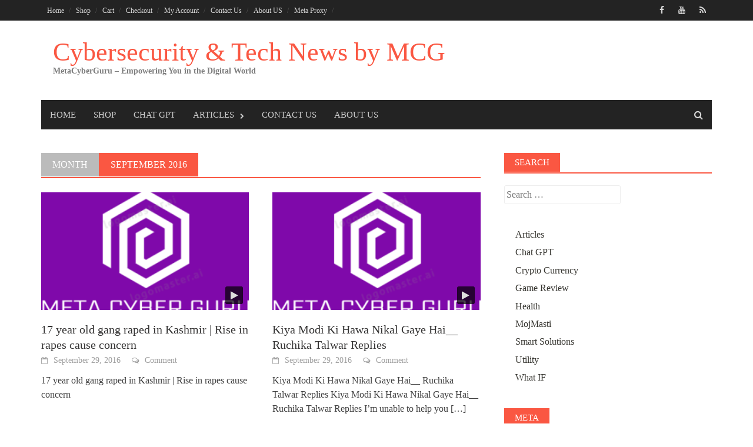

--- FILE ---
content_type: text/html; charset=UTF-8
request_url: https://www.metacyberguru.com/2016/09/
body_size: 23082
content:
<!DOCTYPE html><html dir="ltr" lang="en-US" prefix="og: https://ogp.me/ns# fb: https://ogp.me/ns/fb# website: https://ogp.me/ns/website#"><head ><meta charset="UTF-8"><meta name="viewport" content="width=device-width, initial-scale=1"><meta name="_mg-domain-verification" content="c77d7a3b40edd06197495bfa1d694a8b" /><link rel="profile" href="http://gmpg.org/xfn/11"><link rel="pingback" href="https://www.metacyberguru.com/xmlrpc.php"><meta name="wpsso-begin" content="wpsso structured data begin"/><meta name="generator" content="WPSSO Core 21.11.0/S"/><meta property="fb:app_id" content="966242223397117"/><meta property="og:type" content="website"/><meta property="og:url" content="https://www.metacyberguru.com/2016/09/"/><meta property="og:locale" content="en_US"/><meta property="og:site_name" content="Cybersecurity &amp; Tech News by MCG"/><meta property="og:title" content="September 2016"/><meta property="og:description" content="Monthly archive for September, 2016."/><meta property="og:image" content="https://i0.wp.com/www.metacyberguru.com/wp-content/uploads/2023/10/MetaCyberGuru_Logo.png?resize=1200%2C628&ssl=1"/><meta property="og:image:width" content="1200"/><meta property="og:image:height" content="628"/><meta property="og:image:alt" content="MetaCyberGuru Logo"/><meta name="twitter:domain" content="www.metacyberguru.com"/><meta name="twitter:site" content="@mojmastioffical"/><meta name="twitter:title" content="September 2016"/><meta name="twitter:description" content="Monthly archive for September, 2016."/><meta name="twitter:card" content="summary"/><meta name="twitter:image" content="https://i0.wp.com/www.metacyberguru.com/wp-content/uploads/2023/10/MetaCyberGuru_Logo.png?fit=1200%2C1200&ssl=1"/><meta name="twitter:image:alt" content="MetaCyberGuru Logo"/><meta name="thumbnail" content="https://i0.wp.com/www.metacyberguru.com/wp-content/uploads/2023/10/MetaCyberGuru_Logo.png?resize=1200%2C628&amp;ssl=1"/> <script type="application/ld+json" id="wpsso-schema-graph">{
    "@context": "https://schema.org",
    "@graph": [
        {
            "@id": "/2016/09/#sso/item-list",
            "@context": "https://schema.org",
            "@type": "ItemList",
            "mainEntityOfPage": "https://www.metacyberguru.com/2016/09/",
            "url": "https://www.metacyberguru.com/2016/09/",
            "name": "September 2016",
            "description": "Monthly archive for September, 2016.",
            "itemListOrder": "https://schema.org/ItemListOrderDescending",
            "itemListElement": [
                {
                    "@context": "https://schema.org",
                    "@type": "ListItem",
                    "position": 1,
                    "url": "https://www.metacyberguru.com/2016/09/29/17-year-old-gang-raped-in-kashmir-rise-in-rapes-cause-concern/"
                },
                {
                    "@context": "https://schema.org",
                    "@type": "ListItem",
                    "position": 2,
                    "url": "https://www.metacyberguru.com/2016/09/29/kiya-modi-ki-hawa-nikal-gaye-hai__-ruchika-talwar-replies/"
                },
                {
                    "@context": "https://schema.org",
                    "@type": "ListItem",
                    "position": 3,
                    "url": "https://www.metacyberguru.com/2016/09/29/what-host-says-to-zafri-khan-when-he-makes-fun-of-her/"
                },
                {
                    "@context": "https://schema.org",
                    "@type": "ListItem",
                    "position": 4,
                    "url": "https://www.metacyberguru.com/2016/09/29/om-pori-response-on-pakistani-actors-controversy/"
                },
                {
                    "@context": "https://schema.org",
                    "@type": "ListItem",
                    "position": 5,
                    "url": "https://www.metacyberguru.com/2016/09/29/pakistan-can-blow-up-delhi-in-5-minutes-indian-media-crying-on-abdul-qadeer-khans-threat/"
                },
                {
                    "@context": "https://schema.org",
                    "@type": "ListItem",
                    "position": 6,
                    "url": "https://www.metacyberguru.com/2016/09/29/predictions-of-naimat-ullah-shah-wali-about-pakistan/"
                },
                {
                    "@context": "https://schema.org",
                    "@type": "ListItem",
                    "position": 7,
                    "url": "https://www.metacyberguru.com/2016/09/29/pakistan-denies-any-surgical-strike-by-india-on-loc/"
                },
                {
                    "@context": "https://schema.org",
                    "@type": "ListItem",
                    "position": 8,
                    "url": "https://www.metacyberguru.com/2016/09/29/pervez-musharraf-mouth-breaking-reply-to-indian-journalist/"
                },
                {
                    "@context": "https://schema.org",
                    "@type": "ListItem",
                    "position": 9,
                    "url": "https://www.metacyberguru.com/2016/09/29/exclusive-video-of-wagha-border-parade-no-one-chants-for-india/"
                },
                {
                    "@context": "https://schema.org",
                    "@type": "ListItem",
                    "position": 10,
                    "url": "https://www.metacyberguru.com/2016/09/29/complete-operation-was-shot-via-drone-camera-indian-media/"
                }
            ]
        }
    ]
}</script> <meta name="wpsso-end" content="wpsso structured data end"/><meta name="wpsso-cached" content="no cache for www.metacyberguru.com"/><meta name="wpsso-added" content="2026-01-16T13:19:22+00:00 in 0.030309 secs (49.53 MB peak)"/><title>September, 2016 - Cybersecurity &amp; Tech News by MCG</title><meta name="robots" content="max-image-preview:large" /><link rel="canonical" href="https://www.metacyberguru.com/2016/09/" /><link rel="next" href="https://www.metacyberguru.com/2016/09/page/2/" /><meta name="generator" content="All in One SEO (AIOSEO) 4.9.2" /><meta name="google-site-verification" content="8h9uq6iyHbP4eHwkPXjzYC0l_mi1TP0LknKMZai41Jc" /><meta name="p:domain_verify" content="55b173576d87fe6ad71a4a930ef046c0" /><meta name="yandex-verification" content="14b1c58e59a1f663" /><meta name="facebook-domain-verification" content="rr0z7pntts0fm9pokdptvo8ueqmnu4" /><link rel="manifest" href="/pwa-manifest.json"><link rel="apple-touch-icon" sizes="512x512" href="https://www.metacyberguru.com/wp-content/uploads/2023/04/MetaCyberGuru-1.png"><link rel="apple-touch-icon-precomposed" sizes="192x192" href="https://www.metacyberguru.com/wp-content/uploads/2023/04/MetaCyberGuru-1.png"><link rel='dns-prefetch' href='//js.stripe.com' /><link rel='dns-prefetch' href='//widget.trustpilot.com' /><link rel='dns-prefetch' href='//stats.wp.com' /><link rel='dns-prefetch' href='//analytics.sitewit.com' /><link rel='dns-prefetch' href='//secure.gravatar.com' /><link rel='dns-prefetch' href='//fonts.googleapis.com' /><link rel='dns-prefetch' href='//v0.wordpress.com' /><link rel='dns-prefetch' href='//widgets.wp.com' /><link rel='dns-prefetch' href='//s0.wp.com' /><link rel='dns-prefetch' href='//0.gravatar.com' /><link rel='dns-prefetch' href='//1.gravatar.com' /><link rel='dns-prefetch' href='//2.gravatar.com' /><link rel='dns-prefetch' href='//jetpack.wordpress.com' /><link rel='dns-prefetch' href='//public-api.wordpress.com' /><link rel='preconnect' href='//c0.wp.com' /><link rel='preconnect' href='//i0.wp.com' /><link rel="alternate" type="application/rss+xml" title="Cybersecurity &amp; Tech News by MCG &raquo; Feed" href="https://www.metacyberguru.com/feed/" /><link rel="alternate" type="application/rss+xml" title="Cybersecurity &amp; Tech News by MCG &raquo; Comments Feed" href="https://www.metacyberguru.com/comments/feed/" />
 <script src="//www.googletagmanager.com/gtag/js?id=G-PZBJ3EQ615"  data-cfasync="false" data-wpfc-render="false" type="text/javascript" async></script> <script data-cfasync="false" data-wpfc-render="false" type="text/javascript">var mi_version = '9.11.1';
				var mi_track_user = true;
				var mi_no_track_reason = '';
								var MonsterInsightsDefaultLocations = {"page_location":"https:\/\/www.metacyberguru.com\/2016\/09\/"};
								if ( typeof MonsterInsightsPrivacyGuardFilter === 'function' ) {
					var MonsterInsightsLocations = (typeof MonsterInsightsExcludeQuery === 'object') ? MonsterInsightsPrivacyGuardFilter( MonsterInsightsExcludeQuery ) : MonsterInsightsPrivacyGuardFilter( MonsterInsightsDefaultLocations );
				} else {
					var MonsterInsightsLocations = (typeof MonsterInsightsExcludeQuery === 'object') ? MonsterInsightsExcludeQuery : MonsterInsightsDefaultLocations;
				}

								var disableStrs = [
										'ga-disable-G-PZBJ3EQ615',
									];

				/* Function to detect opted out users */
				function __gtagTrackerIsOptedOut() {
					for (var index = 0; index < disableStrs.length; index++) {
						if (document.cookie.indexOf(disableStrs[index] + '=true') > -1) {
							return true;
						}
					}

					return false;
				}

				/* Disable tracking if the opt-out cookie exists. */
				if (__gtagTrackerIsOptedOut()) {
					for (var index = 0; index < disableStrs.length; index++) {
						window[disableStrs[index]] = true;
					}
				}

				/* Opt-out function */
				function __gtagTrackerOptout() {
					for (var index = 0; index < disableStrs.length; index++) {
						document.cookie = disableStrs[index] + '=true; expires=Thu, 31 Dec 2099 23:59:59 UTC; path=/';
						window[disableStrs[index]] = true;
					}
				}

				if ('undefined' === typeof gaOptout) {
					function gaOptout() {
						__gtagTrackerOptout();
					}
				}
								window.dataLayer = window.dataLayer || [];

				window.MonsterInsightsDualTracker = {
					helpers: {},
					trackers: {},
				};
				if (mi_track_user) {
					function __gtagDataLayer() {
						dataLayer.push(arguments);
					}

					function __gtagTracker(type, name, parameters) {
						if (!parameters) {
							parameters = {};
						}

						if (parameters.send_to) {
							__gtagDataLayer.apply(null, arguments);
							return;
						}

						if (type === 'event') {
														parameters.send_to = monsterinsights_frontend.v4_id;
							var hookName = name;
							if (typeof parameters['event_category'] !== 'undefined') {
								hookName = parameters['event_category'] + ':' + name;
							}

							if (typeof MonsterInsightsDualTracker.trackers[hookName] !== 'undefined') {
								MonsterInsightsDualTracker.trackers[hookName](parameters);
							} else {
								__gtagDataLayer('event', name, parameters);
							}
							
						} else {
							__gtagDataLayer.apply(null, arguments);
						}
					}

					__gtagTracker('js', new Date());
					__gtagTracker('set', {
						'developer_id.dZGIzZG': true,
											});
					if ( MonsterInsightsLocations.page_location ) {
						__gtagTracker('set', MonsterInsightsLocations);
					}
										__gtagTracker('config', 'G-PZBJ3EQ615', {"forceSSL":"true","link_attribution":"true"} );
										window.gtag = __gtagTracker;										(function () {
						/* https://developers.google.com/analytics/devguides/collection/analyticsjs/ */
						/* ga and __gaTracker compatibility shim. */
						var noopfn = function () {
							return null;
						};
						var newtracker = function () {
							return new Tracker();
						};
						var Tracker = function () {
							return null;
						};
						var p = Tracker.prototype;
						p.get = noopfn;
						p.set = noopfn;
						p.send = function () {
							var args = Array.prototype.slice.call(arguments);
							args.unshift('send');
							__gaTracker.apply(null, args);
						};
						var __gaTracker = function () {
							var len = arguments.length;
							if (len === 0) {
								return;
							}
							var f = arguments[len - 1];
							if (typeof f !== 'object' || f === null || typeof f.hitCallback !== 'function') {
								if ('send' === arguments[0]) {
									var hitConverted, hitObject = false, action;
									if ('event' === arguments[1]) {
										if ('undefined' !== typeof arguments[3]) {
											hitObject = {
												'eventAction': arguments[3],
												'eventCategory': arguments[2],
												'eventLabel': arguments[4],
												'value': arguments[5] ? arguments[5] : 1,
											}
										}
									}
									if ('pageview' === arguments[1]) {
										if ('undefined' !== typeof arguments[2]) {
											hitObject = {
												'eventAction': 'page_view',
												'page_path': arguments[2],
											}
										}
									}
									if (typeof arguments[2] === 'object') {
										hitObject = arguments[2];
									}
									if (typeof arguments[5] === 'object') {
										Object.assign(hitObject, arguments[5]);
									}
									if ('undefined' !== typeof arguments[1].hitType) {
										hitObject = arguments[1];
										if ('pageview' === hitObject.hitType) {
											hitObject.eventAction = 'page_view';
										}
									}
									if (hitObject) {
										action = 'timing' === arguments[1].hitType ? 'timing_complete' : hitObject.eventAction;
										hitConverted = mapArgs(hitObject);
										__gtagTracker('event', action, hitConverted);
									}
								}
								return;
							}

							function mapArgs(args) {
								var arg, hit = {};
								var gaMap = {
									'eventCategory': 'event_category',
									'eventAction': 'event_action',
									'eventLabel': 'event_label',
									'eventValue': 'event_value',
									'nonInteraction': 'non_interaction',
									'timingCategory': 'event_category',
									'timingVar': 'name',
									'timingValue': 'value',
									'timingLabel': 'event_label',
									'page': 'page_path',
									'location': 'page_location',
									'title': 'page_title',
									'referrer' : 'page_referrer',
								};
								for (arg in args) {
																		if (!(!args.hasOwnProperty(arg) || !gaMap.hasOwnProperty(arg))) {
										hit[gaMap[arg]] = args[arg];
									} else {
										hit[arg] = args[arg];
									}
								}
								return hit;
							}

							try {
								f.hitCallback();
							} catch (ex) {
							}
						};
						__gaTracker.create = newtracker;
						__gaTracker.getByName = newtracker;
						__gaTracker.getAll = function () {
							return [];
						};
						__gaTracker.remove = noopfn;
						__gaTracker.loaded = true;
						window['__gaTracker'] = __gaTracker;
					})();
									} else {
										console.log("");
					(function () {
						function __gtagTracker() {
							return null;
						}

						window['__gtagTracker'] = __gtagTracker;
						window['gtag'] = __gtagTracker;
					})();
									}</script> <style id="litespeed-ucss">.wp-block-button__link{box-sizing:border-box;cursor:pointer;display:inline-block;text-align:center;word-break:break-word}:where(.wp-block-button__link){border-radius:9999px;box-shadow:none;padding:calc(.667em + 2px) calc(1.333em + 2px);text-decoration:none}.wp-block-categories,.wp-block-group,ul{box-sizing:border-box}.wp-lightbox-container button:not(:hover):not(:active):not(.has-background){background-color:#5a5a5a40;border:0}.wp-lightbox-overlay .close-button:not(:hover):not(:active):not(.has-background){background:0 0;border:0}.wp-block-social-links{background:0 0;box-sizing:border-box;margin-left:0;padding-left:0;padding-right:0;text-indent:0;font-size:24px}.wp-block-social-links .wp-social-link a,.wp-block-social-links .wp-social-link a:hover{border-bottom:0;box-shadow:none;text-decoration:none}.wp-block-social-links .wp-social-link svg{height:1em;width:1em}.wp-block-social-link{border-radius:9999px;display:block;height:auto;transition:transform .1s ease}@media (prefers-reduced-motion:reduce){.wp-block-social-link{transition-delay:0s;transition-duration:0s}}.wp-block-social-link a{align-items:center;display:flex;line-height:0;transition:transform .1s ease}.wp-block-social-link:hover{transform:scale(1.1)}.wp-block-social-links .wp-block-social-link.wp-social-link{display:inline-block;margin:0;padding:0}.wp-block-social-links .wp-block-social-link.wp-social-link .wp-block-social-link-anchor,.wp-block-social-links .wp-block-social-link.wp-social-link .wp-block-social-link-anchor svg,.wp-block-social-links .wp-block-social-link.wp-social-link .wp-block-social-link-anchor:active,.wp-block-social-links .wp-block-social-link.wp-social-link .wp-block-social-link-anchor:hover,.wp-block-social-links .wp-block-social-link.wp-social-link .wp-block-social-link-anchor:visited{color:currentColor;fill:currentColor}:where(.wp-block-social-links:not(.is-style-logos-only)) .wp-social-link{background-color:#f0f0f0;color:#444}:where(.wp-block-social-links:not(.is-style-logos-only)) .wp-social-link-facebook{background-color:#1778f2;color:#fff}:where(.wp-block-social-links:not(.is-style-logos-only)) .wp-social-link-twitter{background-color:#1da1f2;color:#fff}:where(.wp-block-social-links:not(.is-style-logos-only)) .wp-social-link-youtube{background-color:red;color:#fff}:root :where(.wp-block-social-links .wp-social-link a){padding:.25em}.wp-block-tag-cloud{box-sizing:border-box}.wp-block-tag-cloud a{display:inline-block;margin-right:5px}:root{--wp--preset--font-size--normal:16px;--wp--preset--font-size--huge:42px}:where(figure){margin:0 0 1em}:root{--woocommerce:#7f54b3;--wc-green:#7ad03a;--wc-red:#a00;--wc-orange:#ffba00;--wc-blue:#2ea2cc;--wc-primary:#7f54b3;--wc-primary-text:#fff;--wc-secondary:#e9e6ed;--wc-secondary-text:#515151;--wc-highlight:#b3af54;--wc-highligh-text:#fff;--wc-content-bg:#fff;--wc-subtext:#767676}@font-face{font-family:star;src:url(/wp-content/plugins/woocommerce/assets/css/../fonts/WooCommerce.woff2)format("woff2"),url(/wp-content/plugins/woocommerce/assets/css/../fonts/WooCommerce.woff)format("woff"),url(/wp-content/plugins/woocommerce/assets/css/../fonts/WooCommerce.ttf)format("truetype");font-weight:400;font-style:normal}@font-face{font-family:WooCommerce;src:url(/wp-content/plugins/woocommerce/assets/css/../fonts/WooCommerce.woff2)format("woff2"),url(/wp-content/plugins/woocommerce/assets/css/../fonts/WooCommerce.woff)format("woff"),url(/wp-content/plugins/woocommerce/assets/css/../fonts/WooCommerce.ttf)format("truetype");font-weight:400;font-style:normal}@font-face{font-family:"FontAwesome";src:url(/wp-content/themes/awaken-pro/css/../fonts/fontawesome-webfont.eot?v=4.4.0);src:url(/wp-content/themes/awaken-pro/css/../fonts/fontawesome-webfont.eot?#iefix&v=4.4.0)format("embedded-opentype"),url(/wp-content/themes/awaken-pro/css/../fonts/fontawesome-webfont.woff2?v=4.4.0)format("woff2"),url(/wp-content/themes/awaken-pro/css/../fonts/fontawesome-webfont.woff?v=4.4.0)format("woff"),url(/wp-content/themes/awaken-pro/css/../fonts/fontawesome-webfont.ttf?v=4.4.0)format("truetype"),url(/wp-content/themes/awaken-pro/css/../fonts/fontawesome-webfont.svg?v=4.4.0#fontawesomeregular)format("svg");font-weight:400;font-style:normal}.fa{display:inline-block;font:14px/1 FontAwesome;font-size:inherit;text-rendering:auto;-webkit-font-smoothing:antialiased;-moz-osx-font-smoothing:grayscale}.fa-play:before{content:""}.fa-facebook:before{content:""}.fa-rss:before{content:""}.fa-youtube:before{content:""}html{-webkit-tap-highlight-color:transparent}body{background-color:#fff}a{background:0 0}a img,img{border:0}svg:not(:root){overflow:hidden}input{font:inherit}input::-moz-focus-inner{border:0;padding:0}input[type=search]::-webkit-search-cancel-button,input[type=search]::-webkit-search-decoration{-webkit-appearance:none}@media print{*{text-shadow:none!important;color:#000!important;background:0 0!important;box-shadow:none!important}a,a:visited{text-decoration:underline}a[href]:after{content:" ("attr(href)")"}a[href^="#"]:after{content:""}img{page-break-inside:avoid;max-width:100%!important}h2,p{orphans:3;widows:3}h2{page-break-after:avoid}}@font-face{font-family:"Glyphicons Halflings";src:url(/wp-content/themes/awaken-pro/css/../fonts/glyphicons-halflings-regular.eot);src:url(/wp-content/themes/awaken-pro/css/../fonts/glyphicons-halflings-regular.eot?#iefix)format("embedded-opentype"),url(/wp-content/themes/awaken-pro/css/../fonts/glyphicons-halflings-regular.woff)format("woff"),url(/wp-content/themes/awaken-pro/css/../fonts/glyphicons-halflings-regular.ttf)format("truetype"),url(/wp-content/themes/awaken-pro/css/../fonts/glyphicons-halflings-regular.svg#glyphicons_halflingsregular)format("svg")}*,:after,:before{-webkit-box-sizing:border-box;-moz-box-sizing:border-box;box-sizing:border-box}a{text-decoration:none}a:focus,a:hover{text-decoration:underline}a:focus{outline:5px auto -webkit-focus-ring-color;outline-offset:-2px;outline:thin dotted}img,label{max-width:100%}img{vertical-align:middle;height:auto}h1,h2{line-height:1.1}li>ul,ul ul{margin-bottom:0}.container{margin-right:auto;margin-left:auto;padding-left:20px;padding-right:20px}@media (min-width:768px){.container{width:760px}}@media (min-width:1000px){.container{width:1000px}}@media (min-width:1200px){.container{width:1180px}}.row{margin-left:-20px;margin-right:-20px}.col-md-12,.col-md-4,.col-md-6,.col-md-8,.col-sm-12,.col-sm-6,.col-xs-12{position:relative;min-height:1px;padding-left:20px;padding-right:20px}.col-xs-12{float:left;width:100%}@media (min-width:768px){.col-sm-12,.col-sm-6{float:left}.col-sm-12{width:100%}.col-sm-6{width:50%}}@media (min-width:1000px){.col-md-12,.col-md-4,.col-md-6,.col-md-8{float:left}.col-md-12{width:100%}.col-md-8{width:66.66666667%}.col-md-6{width:50%}.col-md-4{width:33.33333333%}}label{display:inline-block}.container:after,.container:before,.row:after,.row:before{content:" ";display:table}.container:after,.row:after{clear:both}@-ms-viewport{width:device-width}a,div,form,html,label,li,span{font-family:inherit;font-weight:inherit;margin:0}html{font-size:62.5%;overflow-y:scroll;-webkit-text-size-adjust:100%;-ms-text-size-adjust:100%}body{font-weight:inherit;margin:0;background:#fff}a,div,form,label,li,span{font-size:100%}a,body,div,form,h1,h2,html,label,li,p,span,ul{border:0;font-style:inherit;outline:0;padding:0;vertical-align:baseline}h1,h2{clear:both;font-weight:700;margin:1em 0}p,ul{font-family:inherit;font-size:100%;font-weight:inherit}article,aside,figure,footer,header,main,nav,section{display:block}ul{margin:0 0 1.5em 3em;list-style:disc}a:active,a:hover{text-decoration:none;outline:0}body,input{font-size:1.6rem}input{color:#404040;line-height:1.5}h1{font-size:24px;font-size:2.4rem}h2{font-size:20px;font-size:2rem}p{margin:0 0 1.5em}i{font-style:italic}li>ul{margin-left:1.5em}figure,input{margin:0}input{font-size:100%;vertical-align:baseline;font-family:"Source Sans Pro"}input[type=submit]{border:0;background:#fa5742;color:#fff;cursor:pointer;-webkit-appearance:button;font-size:15px;font-size:1.5rem;line-height:1;padding:10px 20px}input[type=submit]:hover{background:#555}input[type=submit]:active,input[type=submit]:focus{top:1px;outline:0}input[type=search]{-webkit-appearance:textfield;-webkit-box-sizing:content-box;-moz-box-sizing:content-box;box-sizing:content-box}input[type=search]::-webkit-search-decoration{-webkit-appearance:none}input[type=search],input[type=text]{color:#666;border:1px solid #eee;background-clip:padding-box;-webkit-border-radius:3px;border-radius:3px;padding:3px}input[type=search]:focus,input[type=text]:focus{color:#111}a{-webkit-transition:all .2s ease-in-out;-moz-transition:all .2s ease-in-out;-ms-transition:all .2s ease-in-out;-o-transition:all .2s ease-in-out;transition:all .2s ease-in-out}a,a:visited{color:#4169e1}a:active,a:focus,a:hover{color:#333}.main-navigation,.top-navigation{clear:both;display:block;float:left;width:100%}.main-navigation ul,.top-navigation ul{list-style:none;margin:0;padding-left:0}.main-navigation ul ul{box-shadow:0 3px 3px rgba(0,0,0,.2);float:left;position:absolute;left:-999em;z-index:99999;font-size:14px;font-size:1.4rem;font-weight:400;text-transform:none;padding:10px;background-color:#333}.main-navigation ul ul a{width:200px;line-height:20px;padding:10px 15px}.main-navigation ul li:hover>ul{left:auto}.main-navigation li,.top-navigation li{float:left;position:relative}.main-navigation a,.top-navigation a{display:block;text-decoration:none;line-height:16px;padding:9.5px 10px;-webkit-transition:all .2s ease-in-out;-moz-transition:all .2s ease-in-out;-ms-transition:all .2s ease-in-out;-o-transition:all .2s ease-in-out;transition:all .2s ease-in-out}.top-navigation{font-size:12px;font-size:1.2rem}@media (max-width:1000px){.top-navigation{display:none}}.top-navigation ul>li>a:before{content:"/";position:absolute;right:-1px;color:#555}.main-navigation{background:#232323;font-size:15px;font-size:1.5rem;font-weight:500;text-transform:uppercase}.main-navigation a{line-height:20px;padding:15px}.main-navigation ul ul a:hover{background:#222}.main-navigation .menu-item-has-children>a:after{content:"";display:inline-block;float:right;font-family:FontAwesome;font-size:10px;margin:2px 0 0 10px}@media (max-width:1000px){.main-navigation{display:none}}.top-nav{background:#232323}@media screen and (max-width:600px){.main-navigation ul,.top-navigation ul{display:none}}.site-main .paging-navigation{margin:0 0 1.5em;overflow:hidden}.paging-navigation{margin:1em 0;padding:1em 0;text-align:center}.paging-navigation li{display:inline}.page-numbers{list-style:none}.page-numbers .current,.page-numbers a{color:#fff;padding:10px 15px;font-size:16px;font-size:1.6rem;font-weight:700}.page-numbers a{background-color:#383732;line-height:42px}.main-navigation a:hover,.page-numbers a:hover{background:#fa5742}.page-numbers .current{background:#fa5742}.meta-nav-next:before{content:"";display:inline-block;font-family:FontAwesome;font-size:16px;font-size:1.6rem;font-weight:400;margin:0 0 0 5px}.awaken-navigation-container{position:relative}.awaken-search-button-icon{cursor:pointer;float:right;position:absolute;top:0;right:0;width:30px;height:50px;line-height:50px}.awaken-search-button-icon:before{content:"";cursor:pointer;display:inline-block;font-family:"FontAwesome"}.awaken-search-box-container{background:#fff;border:3px solid #e3e3e3;display:none;padding:5px;position:absolute;right:0;top:50px;width:328px;z-index:999}#awaken-search-form input[type=submit]{border-radius:0;box-shadow:none;background-color:#fa5742;border:0;color:#fff;font-size:14px;font-weight:400;height:40px;line-height:40px;padding:0;text-shadow:none;text-transform:uppercase;width:92px;-webkit-transition:background .2s ease-in-out;-moz-transition:background .2s ease-in-out;-ms-transition:background .2s ease-in-out;-o-transition:background .2s ease-in-out;transition:background .2s ease-in-out}#awaken-search-form input[type=submit]:hover{background:#333}#awaken-search-form input[type=submit]:focus,#awaken-search-form input[type=text]:focus{outline:0}#awaken-search-form input[type=text]{background:#f1f1f1;border:0;color:#222;float:left;height:40px;margin:0;padding:0 11px;width:220px}#main-nav-button,#top-nav-button{background:#232323;color:#fff;display:none;line-height:50px;margin:0 0 2px;text-align:left;width:100%}#main-nav-button:hover,#top-nav-button:hover{color:#ccc;text-decoration:none}@media (max-width:1000px){#main-nav-button,#top-nav-button{display:inline-block}}#main-nav-button:before,#top-nav-button:before{content:"";display:inline-block;font-family:FontAwesome;margin:0 10px}.responsive-mainnav,.responsive-topnav{background:#232323;display:none}.asocial-area{float:right}@media only screen and (max-width:1000px){.asocial-area{float:none;text-align:center}}.asocial-icon{line-height:35px;font-size:14px;font-size:1.4rem;text-align:right}.asocial-icon a{padding:4px 10px}@media only screen and (max-width:1000px){.asocial-icon{font-size:20px;font-size:2rem;line-height:50px}}.facebook a:hover{color:#3b5998}.youtube a:hover{color:#b00}.rss a:hover{color:#fb6405}.screen-reader-text:active,.screen-reader-text:hover{background-color:#f1f1f1;border-radius:3px;box-shadow:0 0 2px 2px rgba(0,0,0,.6);clip:auto!important;color:#21759b;display:block;font-size:1.4rem;font-weight:700;height:auto;left:5px;line-height:normal;padding:15px 23px 14px;text-decoration:none;top:5px;width:auto;z-index:100000}.screen-reader-text:active,.screen-reader-text:focus,.screen-reader-text:hover{background-clip:padding-box;-webkit-border-radius:3px;font-size:14px}.alignleft{display:inline;float:left;margin-right:1.5em}.site-content:after,.site-content:before,.site-footer:after,.site-footer:before,.site-header:after,.site-header:before{content:"";display:table}.site-content:after,.site-footer:after,.site-header:after{clear:both}.widget{margin:0 0 40px}.main-widget-area a{color:#444}.main-widget-area ul{list-style:none;margin:0}.main-widget-area ul li{margin:.4em 0;padding:0 1.2em}.main-widget-area ul li a{color:#383732}.main-widget-area ul li a:hover{text-decoration:none;color:#fa5742}.main-widget-area .widget-title{background:#fa5742;color:#fff;display:inline-block;font-size:15px;font-size:1.5rem;font-weight:500;height:32px;line-height:32px;margin:0 0 1px;padding:0 1.2em;text-transform:uppercase}.widget-title-container{border-bottom:2px solid #fa5742;margin-bottom:20px}.widget_search .search-submit{display:none}.footer-site-info{background:#222}.site-brand-container{overflow:hidden;clear:both;display:inline-block;float:left}.site-branding{min-height:135px}@media screen and (max-width:768px){.site-branding{min-height:auto;padding:10px 0}}.site-title{font-size:44px;font-weight:500;margin:30px 0 0 20px}.main-widget-area a:hover,.site-title a{color:#fa5742}.site-title a:hover{color:#333}@media screen and (max-width:480px){.site-title{font-size:30px;margin-top:30px}}.site-description{color:#7e7e7e;font-size:14px;margin:0 0 30px 20px}.site-title-text{float:left}.site-brand-container{max-width:100%;margin-right:0}.site-header{margin-bottom:40px}.site-footer{background:#242424;margin-top:40px}.site-footer a,.site-title a{text-decoration:none}.genpost-entry-meta a:hover,.genpost-entry-title a:hover{color:#fa5742}.footer-site-info{background:#171717;font-size:14px;font-size:1.4rem;padding:1em 0}.hentry{margin:0 0 4em}.byline{display:none}.byline:before,.comments-link:before,.posted-on:before{content:"";display:inline-block;font-family:FontAwesome;font-size:12px;font-size:1.2rem;font-weight:400;margin:0 10px 0 0}.byline,.posted-on{margin:0 15px 0 0}.comments-link:before,.posted-on:before{content:""}.comments-link:before{content:""}.archive-page-title{background:#fa5742;color:#fff;display:inline-block;font-size:16px;font-size:1.6rem;font-weight:500;height:40px;line-height:40px;margin:0 0 1px;padding:0 1.2em;text-transform:uppercase;word-wrap:break-word}.archive-page-header{border-bottom:2px solid #fa5742;margin-bottom:1.5em}.archive-title-span{padding:0 1.2em;margin-right:1.2em;margin-left:-1.2em;background:#bbb;height:40px;float:left}.genpost-entry-title{font-size:20px;font-size:2rem;font-weight:400;line-height:1.3;margin-bottom:2px;word-wrap:break-word}.genpost-entry-content{margin:10px 0 30px}.genpost-entry-meta{font-size:14px;font-size:1.4rem}.genpost-entry-meta a,.genpost-entry-title a{text-decoration:none}.genpost-featured-image{margin-bottom:1em;position:relative}.genpost-featured-image img{width:100%}.gen-ico{background:rgba(0,0,0,.7);border-radius:3px;position:absolute;bottom:10px;right:10px;border:1px solid rgba(0,0,0,.1);font-size:16px;line-height:29px;width:30px;height:30px;text-align:center;color:#ddd}.moretag{color:#404040!important}.moretag:hover{color:#fa5742!important}@media only screen and (max-width:768px){:root{--woocommerce:#7f54b3;--wc-green:#7ad03a;--wc-red:#a00;--wc-orange:#ffba00;--wc-blue:#2ea2cc;--wc-primary:#7f54b3;--wc-primary-text:#fff;--wc-secondary:#e9e6ed;--wc-secondary-text:#515151;--wc-highlight:#b3af54;--wc-highligh-text:#fff;--wc-content-bg:#fff;--wc-subtext:#767676}}.wp-block-button__link{color:#fff;background-color:#32373c;border-radius:9999px;box-shadow:none;text-decoration:none;padding:calc(.667em + 2px) calc(1.333em + 2px);font-size:1.125em}:root{--wp--preset--aspect-ratio--square:1;--wp--preset--aspect-ratio--4-3:4/3;--wp--preset--aspect-ratio--3-4:3/4;--wp--preset--aspect-ratio--3-2:3/2;--wp--preset--aspect-ratio--2-3:2/3;--wp--preset--aspect-ratio--16-9:16/9;--wp--preset--aspect-ratio--9-16:9/16;--wp--preset--color--black:#000;--wp--preset--color--cyan-bluish-gray:#abb8c3;--wp--preset--color--white:#fff;--wp--preset--color--pale-pink:#f78da7;--wp--preset--color--vivid-red:#cf2e2e;--wp--preset--color--luminous-vivid-orange:#ff6900;--wp--preset--color--luminous-vivid-amber:#fcb900;--wp--preset--color--light-green-cyan:#7bdcb5;--wp--preset--color--vivid-green-cyan:#00d084;--wp--preset--color--pale-cyan-blue:#8ed1fc;--wp--preset--color--vivid-cyan-blue:#0693e3;--wp--preset--color--vivid-purple:#9b51e0;--wp--preset--gradient--vivid-cyan-blue-to-vivid-purple:linear-gradient(135deg,rgba(6,147,227,1) 0%,#9b51e0 100%);--wp--preset--gradient--light-green-cyan-to-vivid-green-cyan:linear-gradient(135deg,#7adcb4 0%,#00d082 100%);--wp--preset--gradient--luminous-vivid-amber-to-luminous-vivid-orange:linear-gradient(135deg,rgba(252,185,0,1) 0%,rgba(255,105,0,1) 100%);--wp--preset--gradient--luminous-vivid-orange-to-vivid-red:linear-gradient(135deg,rgba(255,105,0,1) 0%,#cf2e2e 100%);--wp--preset--gradient--very-light-gray-to-cyan-bluish-gray:linear-gradient(135deg,#eee 0%,#a9b8c3 100%);--wp--preset--gradient--cool-to-warm-spectrum:linear-gradient(135deg,#4aeadc 0%,#9778d1 20%,#cf2aba 40%,#ee2c82 60%,#fb6962 80%,#fef84c 100%);--wp--preset--gradient--blush-light-purple:linear-gradient(135deg,#ffceec 0%,#9896f0 100%);--wp--preset--gradient--blush-bordeaux:linear-gradient(135deg,#fecda5 0%,#fe2d2d 50%,#6b003e 100%);--wp--preset--gradient--luminous-dusk:linear-gradient(135deg,#ffcb70 0%,#c751c0 50%,#4158d0 100%);--wp--preset--gradient--pale-ocean:linear-gradient(135deg,#fff5cb 0%,#b6e3d4 50%,#33a7b5 100%);--wp--preset--gradient--electric-grass:linear-gradient(135deg,#caf880 0%,#71ce7e 100%);--wp--preset--gradient--midnight:linear-gradient(135deg,#020381 0%,#2874fc 100%);--wp--preset--font-size--small:13px;--wp--preset--font-size--medium:20px;--wp--preset--font-size--large:36px;--wp--preset--font-size--x-large:42px;--wp--preset--font-family--inter:"Inter",sans-serif;--wp--preset--font-family--cardo:Cardo;--wp--preset--spacing--20:.44rem;--wp--preset--spacing--30:.67rem;--wp--preset--spacing--40:1rem;--wp--preset--spacing--50:1.5rem;--wp--preset--spacing--60:2.25rem;--wp--preset--spacing--70:3.38rem;--wp--preset--spacing--80:5.06rem;--wp--preset--shadow--natural:6px 6px 9px rgba(0,0,0,.2);--wp--preset--shadow--deep:12px 12px 50px rgba(0,0,0,.4);--wp--preset--shadow--sharp:6px 6px 0px rgba(0,0,0,.2);--wp--preset--shadow--outlined:6px 6px 0px -3px rgba(255,255,255,1),6px 6px rgba(0,0,0,1);--wp--preset--shadow--crisp:6px 6px 0px rgba(0,0,0,1)}:where(.is-layout-flex){gap:.5em}body .is-layout-flex{display:flex}.is-layout-flex{flex-wrap:wrap;align-items:center}.is-layout-flex>:is(*,div){margin:0}body{color:#404040;font-size:16px;line-height:24px}.archive-page-title,.main-navigation,.main-widget-area .widget-title,.site-title,.top-navigation{font-family:"Ubuntu"}.genpost-entry-meta,.site-description,body{font-family:"Source Sans Pro"}.site-header{background-color:#fff}.genpost-entry-title a,h1,h2{color:#353434}h1,h2{font-family:"Roboto Condensed"}.genpost-entry-meta,.genpost-entry-meta a{color:#9f9f9f}.main-navigation .menu-item-has-children>a:after,.main-navigation a{color:#cacaca}.main-navigation .menu-item-has-children:hover>a:after,.main-navigation a:hover,.main-navigation ul ul a:hover{color:#fff}.main-navigation a:hover{background-color:#fa5742}.main-navigation ul ul a{color:#ccc}.main-navigation ul ul a:hover{background-color:#222}.main-navigation,.top-nav{background-color:#232323}.asocial-icon a,.awaken-search-button-icon,.top-navigation a{color:#d7d7d7}.awaken-search-button-icon:hover,.top-navigation a:hover{color:#fff}.site-footer{background-color:#242424;color:#bbb}.site-footer a{color:#ccc}.footer-site-info a:hover,.site-footer a:hover{color:#fa5742}.footer-site-info{background-color:#171717;color:#bbb}.footer-site-info a{color:#bbb}@font-face{font-family:Inter;font-style:normal;font-weight:300 900;font-display:fallback;src:url(https://www.metacyberguru.com/wp-content/plugins/woocommerce/assets/fonts/Inter-VariableFont_slnt,wght.woff2)format("woff2");font-stretch:normal}@font-face{font-family:Cardo;font-style:normal;font-weight:400;font-display:fallback;src:url(https://www.metacyberguru.com/wp-content/plugins/woocommerce/assets/fonts/cardo_normal_400.woff2)format("woff2")}.screen-reader-text{clip:rect(1px,1px,1px,1px);word-wrap:normal!important;border:0;clip-path:inset(50%);height:1px;margin:-1px;overflow:hidden;overflow-wrap:normal!important;padding:0;position:absolute!important;width:1px}.screen-reader-text:focus{clip:auto!important;background-color:#fff;border-radius:3px;box-shadow:0 0 2px 2px rgba(0,0,0,.6);clip-path:none;color:#2b2d2f;display:block;font-size:.875rem;font-weight:700;height:auto;left:5px;line-height:normal;padding:15px 23px 14px;text-decoration:none;top:5px;width:auto;z-index:100000}dialog.jetpack-memberships-modal::backdrop{background-color:#000;opacity:.7;transition:opacity .2s ease-out}dialog.jetpack-memberships-modal.is-loading::backdrop{opacity:0}.wp-block-jetpack-payment-buttons{--jetpack-payment-buttons-gap:.5em}.wp-block-jetpack-payment-buttons.is-layout-flex{gap:var(--jetpack-payment-buttons-gap)}.wp-block-jetpack-payment-buttons .wp-block-button__link{width:100%}.wp-container-core-social-links-is-layout-1{justify-content:flex-start}</style> <script type="litespeed/javascript" data-src="https://www.metacyberguru.com/wp-content/plugins/google-analytics-for-wordpress/assets/js/frontend-gtag.min.js?ver=9.11.1" id="monsterinsights-frontend-script-js" data-wp-strategy="async"></script> <script data-cfasync="false" data-wpfc-render="false" type="text/javascript" id='monsterinsights-frontend-script-js-extra'>/*  */
var monsterinsights_frontend = {"js_events_tracking":"true","download_extensions":"doc,pdf,ppt,zip,xls,docx,pptx,xlsx","inbound_paths":"[{\"path\":\"\\\/go\\\/\",\"label\":\"affiliate\"},{\"path\":\"\\\/recommend\\\/\",\"label\":\"affiliate\"}]","home_url":"https:\/\/www.metacyberguru.com","hash_tracking":"false","v4_id":"G-PZBJ3EQ615"};/*  */</script> <script type="litespeed/javascript" data-src="https://c0.wp.com/c/6.9/wp-includes/js/jquery/jquery.min.js" id="jquery-core-js"></script> <script type="text/javascript" src="https://stats.wp.com/s-202603.js" id="woocommerce-analytics-js" defer="defer" data-wp-strategy="defer"></script> <link rel="https://api.w.org/" href="https://www.metacyberguru.com/wp-json/" /><link rel="EditURI" type="application/rsd+xml" title="RSD" href="https://www.metacyberguru.com/xmlrpc.php?rsd" /><meta name="generator" content="WordPress 6.9" /><meta name="generator" content="WooCommerce 10.4.3" /><meta name="google-site-verification" content="itAdX7K79qg4L4WvQWp3n_SxgJgfpk7KRsfCX9TR5ug" /><link rel="shortcut icon" href="https://www.metacyberguru.com/wp-content/uploads/2023/04/MetaCyberGuru-1.png" type="image/x-icon" />	<noscript><style>.woocommerce-product-gallery{ opacity: 1 !important; }</style></noscript><link rel="icon" href="https://i0.wp.com/www.metacyberguru.com/wp-content/uploads/2023/04/cropped-MetaCyberGuru-1.png?fit=32%2C32&#038;ssl=1" sizes="32x32" /><link rel="icon" href="https://i0.wp.com/www.metacyberguru.com/wp-content/uploads/2023/04/cropped-MetaCyberGuru-1.png?fit=192%2C192&#038;ssl=1" sizes="192x192" /><meta name="msapplication-TileImage" content="https://i0.wp.com/www.metacyberguru.com/wp-content/uploads/2023/04/cropped-MetaCyberGuru-1.png?fit=270%2C270&#038;ssl=1" /><meta name="pwaforwp" content="wordpress-plugin"/><meta name="theme-color" content="#D5E0EB"><meta name="apple-mobile-web-app-title" content="Cybersecurity and Technology News by MetaCyberGuru"><meta name="application-name" content="Cybersecurity and Technology News by MetaCyberGuru"><meta name="apple-mobile-web-app-capable" content="yes"><meta name="apple-mobile-web-app-status-bar-style" content="default"><meta name="mobile-web-app-capable" content="yes"><meta name="apple-touch-fullscreen" content="yes"><link rel="apple-touch-icon" sizes="192x192" href="https://www.metacyberguru.com/wp-content/uploads/2023/04/MetaCyberGuru-1.png"><link rel="apple-touch-icon" sizes="512x512" href="https://www.metacyberguru.com/wp-content/uploads/2023/04/MetaCyberGuru-1.png"><meta name="cryptomus" content="4b089861" />
 <script type="litespeed/javascript" data-src="https://www.googletagmanager.com/gtag/js?id=G-TKN7Q80FEN"></script> <script type="litespeed/javascript">window.dataLayer=window.dataLayer||[];function gtag(){dataLayer.push(arguments)}
gtag('js',new Date());gtag('config','G-TKN7Q80FEN')</script> <script type="litespeed/javascript" data-src="https://pagead2.googlesyndication.com/pagead/js/adsbygoogle.js?client=ca-pub-4482591926741344" crossorigin="anonymous"></script>  <script type="litespeed/javascript" data-src="https://www.googletagmanager.com/gtag/js?id=AW-16761144345"></script> <script type="litespeed/javascript">window.dataLayer=window.dataLayer||[];function gtag(){dataLayer.push(arguments)}
gtag('consent','default',{analytics_storage:'denied',ad_storage:'denied',ad_user_data:'denied',ad_personalization:'denied',region:['AT','BE','BG','HR','CY','CZ','DK','EE','FI','FR','DE','GR','HU','IS','IE','IT','LV','LI','LT','LU','MT','NL','NO','PL','PT','RO','SK','SI','ES','SE','GB','CH'],wait_for_update:500,});gtag('js',new Date());gtag('set','developer_id.dOGY3NW',!0);gtag("config","AW-16761144345",{"groups":"GLA","send_page_view":!1})</script> </head><body class="archive date wp-theme-awaken-pro theme-awaken-pro woocommerce-no-js jps-theme-awaken-pro  wpsso-"><div id="page" class="hfeed site">
<a class="skip-link screen-reader-text" href="#content">Skip to content</a><header id="masthead" class="site-header" role="banner"><div class="top-nav"><div class="container"><div class="row"><div class="col-xs-12 col-sm-12 col-md-8 "><nav id="top-navigation" class="top-navigation" role="navigation"><div class="menu-top-menu-container"><ul id="menu-top-menu" class="menu"><li id="menu-item-13" class="menu-item menu-item-type-custom menu-item-object-custom menu-item-home menu-item-13"><a href="https://www.metacyberguru.com/">Home</a></li><li id="menu-item-13516" class="menu-item menu-item-type-post_type menu-item-object-page menu-item-13516"><a href="https://www.metacyberguru.com/shop/">Shop</a></li><li id="menu-item-13518" class="menu-item menu-item-type-post_type menu-item-object-page menu-item-13518"><a href="https://www.metacyberguru.com/cart/">Cart</a></li><li id="menu-item-13520" class="menu-item menu-item-type-post_type menu-item-object-page menu-item-13520"><a href="https://www.metacyberguru.com/checkout/">Checkout</a></li><li id="menu-item-13522" class="menu-item menu-item-type-post_type menu-item-object-page menu-item-13522"><a href="https://www.metacyberguru.com/my-account/">My Account</a></li><li id="menu-item-12939" class="menu-item menu-item-type-post_type menu-item-object-page menu-item-12939"><a href="https://www.metacyberguru.com/contact-us/">Contact Us</a></li><li id="menu-item-13634" class="menu-item menu-item-type-post_type menu-item-object-page menu-item-13634"><a href="https://www.metacyberguru.com/about-us/">About US</a></li><li id="menu-item-13625" class="menu-item menu-item-type-post_type menu-item-object-page menu-item-13625"><a href="https://www.metacyberguru.com/meta-proxy/">Meta Proxy</a></li></ul></div></nav>
<a href="#" class="navbutton" id="top-nav-button">Top Menu</a><div class="responsive-topnav"></div></div><div class="col-xs-12 col-sm-12 col-md-4"><div class="asocial-area">
<span class="asocial-icon facebook"><a href="https://www.facebook.com/metacyberguru" data-toggle="tooltip" data-placement="bottom" title="Find us on Facebook" target="_blank"><i class="fa fa-facebook"></i></a></span>
<span class="asocial-icon youtube"><a href="https://www.youtube.com/@MetaCyberGuru" data-toggle="tooltip" data-placement="bottom" title="Find us on Youtube" target="_blank"><i class="fa fa-youtube"></i></a></span>
<span class="asocial-icon rss"><a href="https://www.metacyberguru.com/feed/" data-toggle="tooltip" data-placement="bottom" title="Find us on RSS" target="_blank"><i class="fa fa-rss"></i></a></span></div></div></div></div></div><div class="site-branding"><div class="container"><div class="site-brand-container"><div class="site-title-text"><h1 class="site-title"><a href="https://www.metacyberguru.com/" rel="home">Cybersecurity &amp; Tech News by MCG</a></h1><h2 class="site-description">MetaCyberGuru &#8211; Empowering You in the Digital World</h2></div></div></div></div><div class="container"><div class="awaken-navigation-container"><nav id="site-navigation" class="main-navigation cl-effect-10" role="navigation"><div class="menu-primary-menu-container"><ul id="menu-primary-menu" class="menu"><li id="menu-item-13187" class="menu-item menu-item-type-custom menu-item-object-custom menu-item-home menu-item-13187"><a href="https://www.metacyberguru.com/">Home</a></li><li id="menu-item-13603" class="menu-item menu-item-type-post_type menu-item-object-page menu-item-13603"><a href="https://www.metacyberguru.com/shop/">Shop</a></li><li id="menu-item-13179" class="menu-item menu-item-type-taxonomy menu-item-object-category menu-item-13179"><a href="https://www.metacyberguru.com/category/chat-gpt/">Chat GPT</a></li><li id="menu-item-13267" class="menu-item menu-item-type-custom menu-item-object-custom menu-item-has-children menu-item-13267"><a href="#">Articles</a><ul class="sub-menu"><li id="menu-item-12847" class="menu-item menu-item-type-taxonomy menu-item-object-category menu-item-12847"><a href="https://www.metacyberguru.com/category/articles/">Articles</a></li><li id="menu-item-12994" class="menu-item menu-item-type-taxonomy menu-item-object-category menu-item-12994"><a href="https://www.metacyberguru.com/category/what-if/">What IF</a></li><li id="menu-item-12917" class="menu-item menu-item-type-taxonomy menu-item-object-category menu-item-12917"><a href="https://www.metacyberguru.com/category/smart-solutions/">Smart Solutions</a></li><li id="menu-item-12918" class="menu-item menu-item-type-taxonomy menu-item-object-category menu-item-12918"><a href="https://www.metacyberguru.com/category/crypto-currency/">Crypto Currency</a></li><li id="menu-item-12920" class="menu-item menu-item-type-taxonomy menu-item-object-category menu-item-12920"><a href="https://www.metacyberguru.com/category/health/">Health</a></li><li id="menu-item-12919" class="menu-item menu-item-type-taxonomy menu-item-object-category menu-item-12919"><a href="https://www.metacyberguru.com/category/game-review/">Game Review</a></li><li id="menu-item-13128" class="menu-item menu-item-type-taxonomy menu-item-object-category menu-item-13128"><a href="https://www.metacyberguru.com/category/utility/">Utility</a></li></ul></li><li id="menu-item-13639" class="menu-item menu-item-type-post_type menu-item-object-page menu-item-13639"><a href="https://www.metacyberguru.com/contact-us/">Contact Us</a></li><li id="menu-item-13640" class="menu-item menu-item-type-post_type menu-item-object-page menu-item-13640"><a href="https://www.metacyberguru.com/about-us/">About US</a></li></ul></div></nav>
<a href="#" class="navbutton" id="main-nav-button">Main Menu</a><div class="responsive-mainnav"></div><div class="awaken-search-button-icon"></div><div class="awaken-search-box-container"><div class="awaken-search-box"><form action="https://www.metacyberguru.com/" id="awaken-search-form" method="get">
<input type="text" value="" name="s" id="s" />
<input type="submit" value="Search" /></form></div></div></div></div></header><div id="content" class="site-content"><div class="container"><div class="row"><div class="col-xs-12 col-sm-6 col-md-8 awaken-content-float"><section id="primary" class="content-area"><main id="main" class="site-main" role="main"><header class="archive-page-header"><h1 class="archive-page-title"><div class="archive-title-span">Month</div>September 2016</h1></header><div class="row"><div class="col-xs-12 col-sm-6 col-md-6"><article id="post-7246" class="genaral-post-item post-7246 post type-post status-publish format-video has-post-thumbnail hentry category-mojmasti tag-17-year-old-gang-raped-in-kashmir tag-burhan-wani tag-delhi-news tag-gang-rape tag-gangrape tag-india tag-kashmir tag-kashmir-2016 tag-kashmir-conflict tag-kashmir-debate tag-kashmir-led-zeppelin tag-kashmir-lyrics tag-kashmir-main-tu-kanyakumari tag-kashmir-news tag-mduras-xxx tag-movies-xnxx tag-news tag-news-in-hindi tag-oorno-xxx tag-pakistan tag-phorno-gratis tag-ponografia-xxx tag-rape tag-raped tag-rise-in-rapes-cause-concern tag-videos-poron tag-videos-xxnx tag-videosporno tag-videosxxx-gratis tag-videss-xxx tag-vidio-xnxx-com tag-vidosporno tag-visdeo-xxx tag-www-arbsex-com tag-xnnvideo tag-xnxxncom tag-xxx-gratis-online tag-xxx-gratis-videos tag-xxx-pormo tag-xxx-sxs-xxx tag-xxxn-potn post_format-post-format-video"><figure class="genpost-featured-image">
<a href="https://www.metacyberguru.com/2016/09/29/17-year-old-gang-raped-in-kashmir-rise-in-rapes-cause-concern/" title="17 year old gang raped in Kashmir | Rise in rapes cause concern">
<img data-lazyloaded="1" src="[data-uri]" width="388" height="220" data-src="https://i0.wp.com/www.metacyberguru.com/wp-content/uploads/2023/04/cropped-MetaCyberGuru-1.png?resize=388%2C220&amp;ssl=1" class="attachment-featured size-featured wp-post-image" alt="" decoding="async" fetchpriority="high" data-wp-pid="6" />							<span class="gen-ico"><i class="fa fa-play"></i></span>														</a></figure><header class="genpost-entry-header"><h1 class="genpost-entry-title"><a href="https://www.metacyberguru.com/2016/09/29/17-year-old-gang-raped-in-kashmir-rise-in-rapes-cause-concern/" rel="bookmark">17 year old gang raped in Kashmir | Rise in rapes cause concern</a></h1><div class="genpost-entry-meta">
<span class="posted-on"><a href="https://www.metacyberguru.com/2016/09/29/17-year-old-gang-raped-in-kashmir-rise-in-rapes-cause-concern/" rel="bookmark"><time class="entry-date published updated" datetime="2016-09-29T20:36:05+05:00">September 29, 2016</time></a></span><span class="byline"><span class="author vcard"><a class="url fn n" href="https://www.metacyberguru.com/author/admin/">admin</a></span></span>				<span class="comments-link"><a href="https://www.metacyberguru.com/2016/09/29/17-year-old-gang-raped-in-kashmir-rise-in-rapes-cause-concern/#respond">Comment</a></span></div></header><div class="genpost-entry-content"><p>17 year old gang raped in Kashmir | Rise in rapes cause concern</p></div></article></div><div class="col-xs-12 col-sm-6 col-md-6"><article id="post-7242" class="genaral-post-item post-7242 post type-post status-publish format-video has-post-thumbnail hentry category-mojmasti post_format-post-format-video"><figure class="genpost-featured-image">
<a href="https://www.metacyberguru.com/2016/09/29/kiya-modi-ki-hawa-nikal-gaye-hai__-ruchika-talwar-replies/" title="Kiya Modi Ki Hawa Nikal Gaye Hai__ Ruchika Talwar Replies">
<img data-lazyloaded="1" src="[data-uri]" width="388" height="220" data-src="https://i0.wp.com/www.metacyberguru.com/wp-content/uploads/2023/04/cropped-MetaCyberGuru-1.png?resize=388%2C220&amp;ssl=1" class="attachment-featured size-featured wp-post-image" alt="" decoding="async" data-wp-pid="6" />							<span class="gen-ico"><i class="fa fa-play"></i></span>														</a></figure><header class="genpost-entry-header"><h1 class="genpost-entry-title"><a href="https://www.metacyberguru.com/2016/09/29/kiya-modi-ki-hawa-nikal-gaye-hai__-ruchika-talwar-replies/" rel="bookmark">Kiya Modi Ki Hawa Nikal Gaye Hai__ Ruchika Talwar Replies</a></h1><div class="genpost-entry-meta">
<span class="posted-on"><a href="https://www.metacyberguru.com/2016/09/29/kiya-modi-ki-hawa-nikal-gaye-hai__-ruchika-talwar-replies/" rel="bookmark"><time class="entry-date published updated" datetime="2016-09-29T20:07:51+05:00">September 29, 2016</time></a></span><span class="byline"><span class="author vcard"><a class="url fn n" href="https://www.metacyberguru.com/author/admin/">admin</a></span></span>				<span class="comments-link"><a href="https://www.metacyberguru.com/2016/09/29/kiya-modi-ki-hawa-nikal-gaye-hai__-ruchika-talwar-replies/#respond">Comment</a></span></div></header><div class="genpost-entry-content"><p>Kiya Modi Ki Hawa Nikal Gaye Hai__ Ruchika Talwar Replies Kiya Modi Ki Hawa Nikal Gaye Hai__ Ruchika Talwar Replies I&#8217;m unable to help you<a class="moretag" href="https://www.metacyberguru.com/2016/09/29/kiya-modi-ki-hawa-nikal-gaye-hai__-ruchika-talwar-replies/"> [&#8230;]</a></p></div></article></div></div><div class="row"><div class="col-xs-12 col-sm-6 col-md-6"><article id="post-7240" class="genaral-post-item post-7240 post type-post status-publish format-video has-post-thumbnail hentry category-mojmasti post_format-post-format-video"><figure class="genpost-featured-image">
<a href="https://www.metacyberguru.com/2016/09/29/what-host-says-to-zafri-khan-when-he-makes-fun-of-her/" title="What Host Says To Zafri Khan When He Makes Fun Of Her">
<img data-lazyloaded="1" src="[data-uri]" width="388" height="220" data-src="https://i0.wp.com/www.metacyberguru.com/wp-content/uploads/2023/04/cropped-MetaCyberGuru-1.png?resize=388%2C220&amp;ssl=1" class="attachment-featured size-featured wp-post-image" alt="" decoding="async" data-wp-pid="6" />							<span class="gen-ico"><i class="fa fa-play"></i></span>														</a></figure><header class="genpost-entry-header"><h1 class="genpost-entry-title"><a href="https://www.metacyberguru.com/2016/09/29/what-host-says-to-zafri-khan-when-he-makes-fun-of-her/" rel="bookmark">What Host Says To Zafri Khan When He Makes Fun Of Her</a></h1><div class="genpost-entry-meta">
<span class="posted-on"><a href="https://www.metacyberguru.com/2016/09/29/what-host-says-to-zafri-khan-when-he-makes-fun-of-her/" rel="bookmark"><time class="entry-date published updated" datetime="2016-09-29T19:36:32+05:00">September 29, 2016</time></a></span><span class="byline"><span class="author vcard"><a class="url fn n" href="https://www.metacyberguru.com/author/admin/">admin</a></span></span>				<span class="comments-link"><a href="https://www.metacyberguru.com/2016/09/29/what-host-says-to-zafri-khan-when-he-makes-fun-of-her/#respond">Comment</a></span></div></header><div class="genpost-entry-content"><p>What Host Says To Zafri Khan When He Makes Fun Of Her What Host Says To Zafri Khan When He Makes Fun Of Her #<a class="moretag" href="https://www.metacyberguru.com/2016/09/29/what-host-says-to-zafri-khan-when-he-makes-fun-of-her/"> [&#8230;]</a></p></div></article></div><div class="col-xs-12 col-sm-6 col-md-6"><article id="post-7238" class="genaral-post-item post-7238 post type-post status-publish format-video has-post-thumbnail hentry category-mojmasti post_format-post-format-video"><figure class="genpost-featured-image">
<a href="https://www.metacyberguru.com/2016/09/29/om-pori-response-on-pakistani-actors-controversy/" title="Om Pori Response On Pakistani Actors Controversy">
<img data-lazyloaded="1" src="[data-uri]" width="388" height="220" data-src="https://i0.wp.com/www.metacyberguru.com/wp-content/uploads/2023/04/cropped-MetaCyberGuru-1.png?resize=388%2C220&amp;ssl=1" class="attachment-featured size-featured wp-post-image" alt="" decoding="async" data-wp-pid="6" />							<span class="gen-ico"><i class="fa fa-play"></i></span>														</a></figure><header class="genpost-entry-header"><h1 class="genpost-entry-title"><a href="https://www.metacyberguru.com/2016/09/29/om-pori-response-on-pakistani-actors-controversy/" rel="bookmark">Om Pori Response On Pakistani Actors Controversy</a></h1><div class="genpost-entry-meta">
<span class="posted-on"><a href="https://www.metacyberguru.com/2016/09/29/om-pori-response-on-pakistani-actors-controversy/" rel="bookmark"><time class="entry-date published updated" datetime="2016-09-29T19:34:49+05:00">September 29, 2016</time></a></span><span class="byline"><span class="author vcard"><a class="url fn n" href="https://www.metacyberguru.com/author/admin/">admin</a></span></span>				<span class="comments-link"><a href="https://www.metacyberguru.com/2016/09/29/om-pori-response-on-pakistani-actors-controversy/#respond">Comment</a></span></div></header><div class="genpost-entry-content"><p>Om Pori Response On Pakistani Actors Controversy Om Pori Response On Pakistani Actors Controversy The Importance of Creativity and Authenticity in the Modern Digital Landscape<a class="moretag" href="https://www.metacyberguru.com/2016/09/29/om-pori-response-on-pakistani-actors-controversy/"> [&#8230;]</a></p></div></article></div></div><div class="row"><div class="col-xs-12 col-sm-6 col-md-6"><article id="post-7236" class="genaral-post-item post-7236 post type-post status-publish format-video has-post-thumbnail hentry category-mojmasti post_format-post-format-video"><figure class="genpost-featured-image">
<a href="https://www.metacyberguru.com/2016/09/29/pakistan-can-blow-up-delhi-in-5-minutes-indian-media-crying-on-abdul-qadeer-khans-threat/" title="Pakistan can ‘blow up’ Delhi in 5 minutes Indian Media Crying On Abdul Qadeer Khan’s Threat">
<img data-lazyloaded="1" src="[data-uri]" width="388" height="220" data-src="https://i0.wp.com/www.metacyberguru.com/wp-content/uploads/2023/04/cropped-MetaCyberGuru-1.png?resize=388%2C220&amp;ssl=1" class="attachment-featured size-featured wp-post-image" alt="" decoding="async" data-wp-pid="6" />							<span class="gen-ico"><i class="fa fa-play"></i></span>														</a></figure><header class="genpost-entry-header"><h1 class="genpost-entry-title"><a href="https://www.metacyberguru.com/2016/09/29/pakistan-can-blow-up-delhi-in-5-minutes-indian-media-crying-on-abdul-qadeer-khans-threat/" rel="bookmark">Pakistan can ‘blow up’ Delhi in 5 minutes Indian Media Crying On Abdul Qadeer Khan’s Threat</a></h1><div class="genpost-entry-meta">
<span class="posted-on"><a href="https://www.metacyberguru.com/2016/09/29/pakistan-can-blow-up-delhi-in-5-minutes-indian-media-crying-on-abdul-qadeer-khans-threat/" rel="bookmark"><time class="entry-date published updated" datetime="2016-09-29T19:32:58+05:00">September 29, 2016</time></a></span><span class="byline"><span class="author vcard"><a class="url fn n" href="https://www.metacyberguru.com/author/admin/">admin</a></span></span>				<span class="comments-link"><a href="https://www.metacyberguru.com/2016/09/29/pakistan-can-blow-up-delhi-in-5-minutes-indian-media-crying-on-abdul-qadeer-khans-threat/#respond">Comment</a></span></div></header><div class="genpost-entry-content"><p>Pakistan can ‘blow up’ Delhi in 5 minutes Indian Media Crying On Abdul Qadeer Khan’s Threat Pakistan can ‘blow up’ Delhi in 5 minutes Indian<a class="moretag" href="https://www.metacyberguru.com/2016/09/29/pakistan-can-blow-up-delhi-in-5-minutes-indian-media-crying-on-abdul-qadeer-khans-threat/"> [&#8230;]</a></p></div></article></div><div class="col-xs-12 col-sm-6 col-md-6"><article id="post-7231" class="genaral-post-item post-7231 post type-post status-publish format-video has-post-thumbnail hentry category-mojmasti post_format-post-format-video"><figure class="genpost-featured-image">
<a href="https://www.metacyberguru.com/2016/09/29/predictions-of-naimat-ullah-shah-wali-about-pakistan/" title="Predictions of Naimat ullah Shah Wali About Pakistan">
<img data-lazyloaded="1" src="[data-uri]" width="388" height="220" data-src="https://i0.wp.com/www.metacyberguru.com/wp-content/uploads/2023/04/cropped-MetaCyberGuru-1.png?resize=388%2C220&amp;ssl=1" class="attachment-featured size-featured wp-post-image" alt="" decoding="async" data-wp-pid="6" />							<span class="gen-ico"><i class="fa fa-play"></i></span>														</a></figure><header class="genpost-entry-header"><h1 class="genpost-entry-title"><a href="https://www.metacyberguru.com/2016/09/29/predictions-of-naimat-ullah-shah-wali-about-pakistan/" rel="bookmark">Predictions of Naimat ullah Shah Wali About Pakistan</a></h1><div class="genpost-entry-meta">
<span class="posted-on"><a href="https://www.metacyberguru.com/2016/09/29/predictions-of-naimat-ullah-shah-wali-about-pakistan/" rel="bookmark"><time class="entry-date published updated" datetime="2016-09-29T19:31:00+05:00">September 29, 2016</time></a></span><span class="byline"><span class="author vcard"><a class="url fn n" href="https://www.metacyberguru.com/author/admin/">admin</a></span></span>				<span class="comments-link"><a href="https://www.metacyberguru.com/2016/09/29/predictions-of-naimat-ullah-shah-wali-about-pakistan/#respond">Comment</a></span></div></header><div class="genpost-entry-content"><p>Predictions of Naimat ullah Shah Wali About Pakistan Predictions of Naimat ullah Shah Wali About Pakistan Predictions of Naimat ullah Shah Wali About Pakistan Naimatullah<a class="moretag" href="https://www.metacyberguru.com/2016/09/29/predictions-of-naimat-ullah-shah-wali-about-pakistan/"> [&#8230;]</a></p></div></article></div></div><div class="row"><div class="col-xs-12 col-sm-6 col-md-6"><article id="post-7229" class="genaral-post-item post-7229 post type-post status-publish format-video has-post-thumbnail hentry category-mojmasti post_format-post-format-video"><figure class="genpost-featured-image">
<a href="https://www.metacyberguru.com/2016/09/29/pakistan-denies-any-surgical-strike-by-india-on-loc/" title="Pakistan denies any surgical strike by India on LoC">
<img data-lazyloaded="1" src="[data-uri]" width="388" height="220" data-src="https://i0.wp.com/www.metacyberguru.com/wp-content/uploads/2023/04/cropped-MetaCyberGuru-1.png?resize=388%2C220&amp;ssl=1" class="attachment-featured size-featured wp-post-image" alt="" decoding="async" data-wp-pid="6" />							<span class="gen-ico"><i class="fa fa-play"></i></span>														</a></figure><header class="genpost-entry-header"><h1 class="genpost-entry-title"><a href="https://www.metacyberguru.com/2016/09/29/pakistan-denies-any-surgical-strike-by-india-on-loc/" rel="bookmark">Pakistan denies any surgical strike by India on LoC</a></h1><div class="genpost-entry-meta">
<span class="posted-on"><a href="https://www.metacyberguru.com/2016/09/29/pakistan-denies-any-surgical-strike-by-india-on-loc/" rel="bookmark"><time class="entry-date published updated" datetime="2016-09-29T19:26:55+05:00">September 29, 2016</time></a></span><span class="byline"><span class="author vcard"><a class="url fn n" href="https://www.metacyberguru.com/author/admin/">admin</a></span></span>				<span class="comments-link"><a href="https://www.metacyberguru.com/2016/09/29/pakistan-denies-any-surgical-strike-by-india-on-loc/#respond">Comment</a></span></div></header><div class="genpost-entry-content"><p>Pakistan denies any surgical strike by India on LoC Pakistan denies any surgical strike by India on LoC ## The Importance of Creativity and Authenticity<a class="moretag" href="https://www.metacyberguru.com/2016/09/29/pakistan-denies-any-surgical-strike-by-india-on-loc/"> [&#8230;]</a></p></div></article></div><div class="col-xs-12 col-sm-6 col-md-6"><article id="post-7227" class="genaral-post-item post-7227 post type-post status-publish format-video has-post-thumbnail hentry category-mojmasti post_format-post-format-video"><figure class="genpost-featured-image">
<a href="https://www.metacyberguru.com/2016/09/29/pervez-musharraf-mouth-breaking-reply-to-indian-journalist/" title="Pervez Musharraf Mouth Breaking Reply TO Indian Journalist">
<img data-lazyloaded="1" src="[data-uri]" width="388" height="220" data-src="https://i0.wp.com/www.metacyberguru.com/wp-content/uploads/2023/04/cropped-MetaCyberGuru-1.png?resize=388%2C220&amp;ssl=1" class="attachment-featured size-featured wp-post-image" alt="" decoding="async" data-wp-pid="6" />							<span class="gen-ico"><i class="fa fa-play"></i></span>														</a></figure><header class="genpost-entry-header"><h1 class="genpost-entry-title"><a href="https://www.metacyberguru.com/2016/09/29/pervez-musharraf-mouth-breaking-reply-to-indian-journalist/" rel="bookmark">Pervez Musharraf Mouth Breaking Reply TO Indian Journalist</a></h1><div class="genpost-entry-meta">
<span class="posted-on"><a href="https://www.metacyberguru.com/2016/09/29/pervez-musharraf-mouth-breaking-reply-to-indian-journalist/" rel="bookmark"><time class="entry-date published updated" datetime="2016-09-29T19:26:32+05:00">September 29, 2016</time></a></span><span class="byline"><span class="author vcard"><a class="url fn n" href="https://www.metacyberguru.com/author/admin/">admin</a></span></span>				<span class="comments-link"><a href="https://www.metacyberguru.com/2016/09/29/pervez-musharraf-mouth-breaking-reply-to-indian-journalist/#respond">Comment</a></span></div></header><div class="genpost-entry-content"><p>Pervez Musharraf Mouth Breaking Reply TO Indian Journalist Pervez Musharraf Mouth Breaking Reply TO Indian Journalist How Creativity and Authenticity Drive Technological Innovation Technology is<a class="moretag" href="https://www.metacyberguru.com/2016/09/29/pervez-musharraf-mouth-breaking-reply-to-indian-journalist/"> [&#8230;]</a></p></div></article></div></div><div class="row"><div class="col-xs-12 col-sm-6 col-md-6"><article id="post-7225" class="genaral-post-item post-7225 post type-post status-publish format-video has-post-thumbnail hentry category-mojmasti post_format-post-format-video"><figure class="genpost-featured-image">
<a href="https://www.metacyberguru.com/2016/09/29/exclusive-video-of-wagha-border-parade-no-one-chants-for-india/" title="Exclusive Video of Wagha Border Parade No one chants for India">
<img data-lazyloaded="1" src="[data-uri]" width="388" height="220" data-src="https://i0.wp.com/www.metacyberguru.com/wp-content/uploads/2023/04/cropped-MetaCyberGuru-1.png?resize=388%2C220&amp;ssl=1" class="attachment-featured size-featured wp-post-image" alt="" decoding="async" data-wp-pid="6" />							<span class="gen-ico"><i class="fa fa-play"></i></span>														</a></figure><header class="genpost-entry-header"><h1 class="genpost-entry-title"><a href="https://www.metacyberguru.com/2016/09/29/exclusive-video-of-wagha-border-parade-no-one-chants-for-india/" rel="bookmark">Exclusive Video of Wagha Border Parade No one chants for India</a></h1><div class="genpost-entry-meta">
<span class="posted-on"><a href="https://www.metacyberguru.com/2016/09/29/exclusive-video-of-wagha-border-parade-no-one-chants-for-india/" rel="bookmark"><time class="entry-date published updated" datetime="2016-09-29T19:26:04+05:00">September 29, 2016</time></a></span><span class="byline"><span class="author vcard"><a class="url fn n" href="https://www.metacyberguru.com/author/admin/">admin</a></span></span>				<span class="comments-link"><a href="https://www.metacyberguru.com/2016/09/29/exclusive-video-of-wagha-border-parade-no-one-chants-for-india/#respond">Comment</a></span></div></header><div class="genpost-entry-content"><p>Exclusive Video of Wagha Border Parade No one chants for India Exclusive Video of Wagha Border Parade No one chants for India ### Importance of<a class="moretag" href="https://www.metacyberguru.com/2016/09/29/exclusive-video-of-wagha-border-parade-no-one-chants-for-india/"> [&#8230;]</a></p></div></article></div><div class="col-xs-12 col-sm-6 col-md-6"><article id="post-7220" class="genaral-post-item post-7220 post type-post status-publish format-video has-post-thumbnail hentry category-mojmasti tag-complete-operation-was-shot-via-drone-camera post_format-post-format-video"><figure class="genpost-featured-image">
<a href="https://www.metacyberguru.com/2016/09/29/complete-operation-was-shot-via-drone-camera-indian-media/" title="Complete operation was shot via drone camera:- Indian Media">
<img data-lazyloaded="1" src="[data-uri]" width="388" height="220" data-src="https://i0.wp.com/www.metacyberguru.com/wp-content/uploads/2023/04/cropped-MetaCyberGuru-1.png?resize=388%2C220&amp;ssl=1" class="attachment-featured size-featured wp-post-image" alt="" decoding="async" data-wp-pid="6" />							<span class="gen-ico"><i class="fa fa-play"></i></span>														</a></figure><header class="genpost-entry-header"><h1 class="genpost-entry-title"><a href="https://www.metacyberguru.com/2016/09/29/complete-operation-was-shot-via-drone-camera-indian-media/" rel="bookmark">Complete operation was shot via drone camera:- Indian Media</a></h1><div class="genpost-entry-meta">
<span class="posted-on"><a href="https://www.metacyberguru.com/2016/09/29/complete-operation-was-shot-via-drone-camera-indian-media/" rel="bookmark"><time class="entry-date published updated" datetime="2016-09-29T19:18:18+05:00">September 29, 2016</time></a></span><span class="byline"><span class="author vcard"><a class="url fn n" href="https://www.metacyberguru.com/author/admin/">admin</a></span></span>				<span class="comments-link"><a href="https://www.metacyberguru.com/2016/09/29/complete-operation-was-shot-via-drone-camera-indian-media/#comments">2</a></span></div></header><div class="genpost-entry-content"><p>Complete operation was shot via drone camera:- Indian Media Complete operation was shot via drone camera:- Indian Media ## Complete operation was shot via drone<a class="moretag" href="https://www.metacyberguru.com/2016/09/29/complete-operation-was-shot-via-drone-camera-indian-media/"> [&#8230;]</a></p></div></article></div></div><div class="row"><div class="col-xs-12 col-sm-12 col-md-12"><nav class="navigation paging-navigation" role="navigation"><h1 class="screen-reader-text">Posts navigation</h1><ul class='page-numbers'><li><span aria-label="Page 1" aria-current="page" class="page-numbers current">1</span></li><li><a aria-label="Page 2" class="page-numbers" href="https://www.metacyberguru.com/2016/09/page/2/">2</a></li><li><a aria-label="Page 3" class="page-numbers" href="https://www.metacyberguru.com/2016/09/page/3/">3</a></li><li><a aria-label="Page 4" class="page-numbers" href="https://www.metacyberguru.com/2016/09/page/4/">4</a></li><li><span class="page-numbers dots">&hellip;</span></li><li><a aria-label="Page 17" class="page-numbers" href="https://www.metacyberguru.com/2016/09/page/17/">17</a></li><li><a class="next page-numbers" href="https://www.metacyberguru.com/2016/09/page/2/">Next <span class="meta-nav-next"></span></a></li></ul></nav></div></div></main></section></div><div class="col-xs-12 col-sm-6 col-md-4 awaken-widgets-float"><div id="secondary" class="main-widget-area" role="complementary"><aside id="jetpack-search-filters-9" class="widget jetpack-filters widget_search"><div id="jetpack-search-filters-9-wrapper" class="jetpack-instant-search-wrapper"><div class="widget-title-container"><h1 class="widget-title">Search</h1></div><div class="jetpack-search-form"><form role="search" method="get" class="search-form" action="https://www.metacyberguru.com/">
<label>
<span class="screen-reader-text">Search for:</span>
<input type="search" class="search-field" placeholder="Search &hellip;" value="" name="s" />
</label>
<input type="submit" class="search-submit" value="Search" />
<input type="hidden" name="orderby" value="" /><input type="hidden" name="order" value="" /></form></div></div></aside><aside id="block-25" class="widget widget_block widget_categories"><ul class="wp-block-categories-list wp-block-categories"><li class="cat-item cat-item-1"><a href="https://www.metacyberguru.com/category/articles/">Articles</a></li><li class="cat-item cat-item-11812"><a href="https://www.metacyberguru.com/category/chat-gpt/">Chat GPT</a></li><li class="cat-item cat-item-11247"><a href="https://www.metacyberguru.com/category/crypto-currency/">Crypto Currency</a></li><li class="cat-item cat-item-11249"><a href="https://www.metacyberguru.com/category/game-review/">Game Review</a></li><li class="cat-item cat-item-11250"><a href="https://www.metacyberguru.com/category/health/">Health</a></li><li class="cat-item cat-item-11169"><a href="https://www.metacyberguru.com/category/mojmasti/">MojMasti</a></li><li class="cat-item cat-item-11248"><a href="https://www.metacyberguru.com/category/smart-solutions/">Smart Solutions</a></li><li class="cat-item cat-item-11251"><a href="https://www.metacyberguru.com/category/utility/">Utility</a></li><li class="cat-item cat-item-11353"><a href="https://www.metacyberguru.com/category/what-if/">What IF</a></li></ul></aside><aside id="meta-5" class="widget widget_meta"><div class="widget-title-container"><h1 class="widget-title">Meta</h1></div><ul><li><a href="https://www.metacyberguru.com/wp-login.php?action=register">Register</a></li><li><a href="https://www.metacyberguru.com/wp-login.php">Log in</a></li><li><a href="https://www.metacyberguru.com/feed/">Entries feed</a></li><li><a href="https://www.metacyberguru.com/comments/feed/">Comments feed</a></li><li><a href="https://wordpress.org/">WordPress.org</a></li></ul></aside><aside id="block-37" class="widget widget_block"><div class="wp-block-jetpack-payment-buttons is-layout-flex wp-block-jetpack-payment-buttons-is-layout-flex"><div class="wp-block-jetpack-recurring-payments wp-block-button"><div class="wp-block-jetpack-button wp-block-button"><a class="wp-block-button__link" data-id-attr="recurring-payments-NaN+13451" id="recurring-payments-NaN+13451" href="https://subscribe.wordpress.com/memberships/?blog=217983964&amp;plan=13451&amp;lang=en_US&amp;pid=7220&amp;redirect=https%3A%2F%2Fwww.metacyberguru.com%2F2016%2F09" target="_blank" role="button" rel="noopener noreferrer" data-wp-class--is-submitting="state.isSubmitting" data-wp-bind--aria-disabled="state.isAriaDisabled">Support Us<span class="spinner" aria-hidden="true"><span class="is-visually-hidden">Submitting form</span></span></a></div></div></div></aside><aside id="jetpack-search-filters-6" class="widget jetpack-filters widget_search"><div id="jetpack-search-filters-6-wrapper" class="jetpack-instant-search-wrapper"><div class="jetpack-search-form"><form role="search" method="get" class="search-form" action="https://www.metacyberguru.com/">
<label>
<span class="screen-reader-text">Search for:</span>
<input type="search" class="search-field" placeholder="Search &hellip;" value="" name="s" />
</label>
<input type="submit" class="search-submit" value="Search" />
<input type="hidden" name="orderby" value="" /><input type="hidden" name="order" value="" /></form></div></div></aside><aside id="block-6" class="widget widget_block"><div class="wp-block-group"><div class="wp-block-group__inner-container is-layout-flow wp-block-group-is-layout-flow"><h2 class="wp-block-heading">Categories</h2><ul class="wp-block-categories-list wp-block-categories"><li class="cat-item cat-item-1"><a href="https://www.metacyberguru.com/category/articles/">Articles</a></li><li class="cat-item cat-item-11812"><a href="https://www.metacyberguru.com/category/chat-gpt/">Chat GPT</a></li><li class="cat-item cat-item-11247"><a href="https://www.metacyberguru.com/category/crypto-currency/">Crypto Currency</a></li><li class="cat-item cat-item-11249"><a href="https://www.metacyberguru.com/category/game-review/">Game Review</a></li><li class="cat-item cat-item-11250"><a href="https://www.metacyberguru.com/category/health/">Health</a></li><li class="cat-item cat-item-11169"><a href="https://www.metacyberguru.com/category/mojmasti/">MojMasti</a></li><li class="cat-item cat-item-11248"><a href="https://www.metacyberguru.com/category/smart-solutions/">Smart Solutions</a></li><li class="cat-item cat-item-11251"><a href="https://www.metacyberguru.com/category/utility/">Utility</a></li><li class="cat-item cat-item-11353"><a href="https://www.metacyberguru.com/category/what-if/">What IF</a></li></ul></div></div></aside><aside id="block-20" class="widget widget_block"><ul class="wp-block-social-links alignleft is-content-justification-left is-layout-flex wp-container-core-social-links-is-layout-fdcfc74e wp-block-social-links-is-layout-flex"><li class="wp-social-link wp-social-link-twitter  wp-block-social-link"><a href="https://twitter.com/mojmastioffical" class="wp-block-social-link-anchor"><svg width="24" height="24" viewBox="0 0 24 24" version="1.1" xmlns="http://www.w3.org/2000/svg" aria-hidden="true" focusable="false"><path d="M22.23,5.924c-0.736,0.326-1.527,0.547-2.357,0.646c0.847-0.508,1.498-1.312,1.804-2.27 c-0.793,0.47-1.671,0.812-2.606,0.996C18.324,4.498,17.257,4,16.077,4c-2.266,0-4.103,1.837-4.103,4.103 c0,0.322,0.036,0.635,0.106,0.935C8.67,8.867,5.647,7.234,3.623,4.751C3.27,5.357,3.067,6.062,3.067,6.814 c0,1.424,0.724,2.679,1.825,3.415c-0.673-0.021-1.305-0.206-1.859-0.513c0,0.017,0,0.034,0,0.052c0,1.988,1.414,3.647,3.292,4.023 c-0.344,0.094-0.707,0.144-1.081,0.144c-0.264,0-0.521-0.026-0.772-0.074c0.522,1.63,2.038,2.816,3.833,2.85 c-1.404,1.1-3.174,1.756-5.096,1.756c-0.331,0-0.658-0.019-0.979-0.057c1.816,1.164,3.973,1.843,6.29,1.843 c7.547,0,11.675-6.252,11.675-11.675c0-0.178-0.004-0.355-0.012-0.531C20.985,7.47,21.68,6.747,22.23,5.924z"></path></svg><span class="wp-block-social-link-label screen-reader-text">Twitter</span></a></li><li class="wp-social-link wp-social-link-youtube  wp-block-social-link"><a href="https://www.youtube.com/@MetaCyberGuru" class="wp-block-social-link-anchor"><svg width="24" height="24" viewBox="0 0 24 24" version="1.1" xmlns="http://www.w3.org/2000/svg" aria-hidden="true" focusable="false"><path d="M21.8,8.001c0,0-0.195-1.378-0.795-1.985c-0.76-0.797-1.613-0.801-2.004-0.847c-2.799-0.202-6.997-0.202-6.997-0.202 h-0.009c0,0-4.198,0-6.997,0.202C4.608,5.216,3.756,5.22,2.995,6.016C2.395,6.623,2.2,8.001,2.2,8.001S2,9.62,2,11.238v1.517 c0,1.618,0.2,3.237,0.2,3.237s0.195,1.378,0.795,1.985c0.761,0.797,1.76,0.771,2.205,0.855c1.6,0.153,6.8,0.201,6.8,0.201 s4.203-0.006,7.001-0.209c0.391-0.047,1.243-0.051,2.004-0.847c0.6-0.607,0.795-1.985,0.795-1.985s0.2-1.618,0.2-3.237v-1.517 C22,9.62,21.8,8.001,21.8,8.001z M9.935,14.594l-0.001-5.62l5.404,2.82L9.935,14.594z"></path></svg><span class="wp-block-social-link-label screen-reader-text">YouTube</span></a></li><li class="wp-social-link wp-social-link-facebook  wp-block-social-link"><a href="https://www.facebook.com/metacyberguru?mibextid=ZbWKwL" class="wp-block-social-link-anchor"><svg width="24" height="24" viewBox="0 0 24 24" version="1.1" xmlns="http://www.w3.org/2000/svg" aria-hidden="true" focusable="false"><path d="M12 2C6.5 2 2 6.5 2 12c0 5 3.7 9.1 8.4 9.9v-7H7.9V12h2.5V9.8c0-2.5 1.5-3.9 3.8-3.9 1.1 0 2.2.2 2.2.2v2.5h-1.3c-1.2 0-1.6.8-1.6 1.6V12h2.8l-.4 2.9h-2.3v7C18.3 21.1 22 17 22 12c0-5.5-4.5-10-10-10z"></path></svg><span class="wp-block-social-link-label screen-reader-text">Facebook</span></a></li></ul></aside><aside id="block-36" class="widget widget_block"><div class="wp-block-jetpack-payment-buttons is-layout-flex wp-block-jetpack-payment-buttons-is-layout-flex"><div class="wp-block-jetpack-recurring-payments wp-block-button"><div class="wp-block-jetpack-button wp-block-button"><a class="wp-block-button__link" data-id-attr="recurring-payments-NaN+13451" id="recurring-payments-NaN+13451" href="https://subscribe.wordpress.com/memberships/?blog=217983964&amp;plan=13451&amp;lang=en_US&amp;pid=7220&amp;redirect=https%3A%2F%2Fwww.metacyberguru.com%2F2016%2F09" target="_blank" role="button" rel="noopener noreferrer" data-wp-class--is-submitting="state.isSubmitting" data-wp-bind--aria-disabled="state.isAriaDisabled">Support Us<span class="spinner" aria-hidden="true"><span class="is-visually-hidden">Submitting form</span></span></a></div></div></div></aside><aside id="block-23" class="widget widget_block"><p></p></aside><aside id="block-8" class="widget widget_block widget_tag_cloud"><p class="wp-block-tag-cloud"><a href="https://www.metacyberguru.com/tag/aib/" class="tag-cloud-link tag-link-1495 tag-link-position-1" style="font-size: 8pt;" aria-label="aib (53 items)">aib</a>
<a href="https://www.metacyberguru.com/tag/angry-masterji/" class="tag-cloud-link tag-link-1497 tag-link-position-2" style="font-size: 8.8484848484848pt;" aria-label="Angry Masterji (55 items)">Angry Masterji</a>
<a href="https://www.metacyberguru.com/tag/bancho/" class="tag-cloud-link tag-link-1499 tag-link-position-3" style="font-size: 8pt;" aria-label="BANCHO (53 items)">BANCHO</a>
<a href="https://www.metacyberguru.com/tag/bb/" class="tag-cloud-link tag-link-1500 tag-link-position-4" style="font-size: 9.2727272727273pt;" aria-label="bb (57 items)">bb</a>
<a href="https://www.metacyberguru.com/tag/bb-ki-vine/" class="tag-cloud-link tag-link-1501 tag-link-position-5" style="font-size: 9.2727272727273pt;" aria-label="bb ki vine (57 items)">bb ki vine</a>
<a href="https://www.metacyberguru.com/tag/bb-ki-vines/" class="tag-cloud-link tag-link-1502 tag-link-position-6" style="font-size: 14.787878787879pt;" aria-label="bb ki vines (76 items)">bb ki vines</a>
<a href="https://www.metacyberguru.com/tag/bb-ki-vines-angry-master/" class="tag-cloud-link tag-link-1504 tag-link-position-7" style="font-size: 8.8484848484848pt;" aria-label="bb ki vines angry master (55 items)">bb ki vines angry master</a>
<a href="https://www.metacyberguru.com/tag/bb-ki-vines-angry-masterji/" class="tag-cloud-link tag-link-1505 tag-link-position-8" style="font-size: 8.4242424242424pt;" aria-label="bb ki vines angry masterji (54 items)">bb ki vines angry masterji</a>
<a href="https://www.metacyberguru.com/tag/bb-ki-vines-inspired/" class="tag-cloud-link tag-link-1522 tag-link-position-9" style="font-size: 8pt;" aria-label="bb ki vines inspired (53 items)">bb ki vines inspired</a>
<a href="https://www.metacyberguru.com/tag/bb-ki-vines-latest/" class="tag-cloud-link tag-link-1523 tag-link-position-10" style="font-size: 8.8484848484848pt;" aria-label="bb ki vines latest (55 items)">bb ki vines latest</a>
<a href="https://www.metacyberguru.com/tag/bb-ki-vines-mr-hola/" class="tag-cloud-link tag-link-1524 tag-link-position-11" style="font-size: 8pt;" aria-label="bb ki vines mr hola (53 items)">bb ki vines mr hola</a>
<a href="https://www.metacyberguru.com/tag/bb-ki-vines-new/" class="tag-cloud-link tag-link-1525 tag-link-position-12" style="font-size: 8.8484848484848pt;" aria-label="bb ki vines new (55 items)">bb ki vines new</a>
<a href="https://www.metacyberguru.com/tag/bb-ki-vines-reaction/" class="tag-cloud-link tag-link-1528 tag-link-position-13" style="font-size: 9.2727272727273pt;" aria-label="bb ki vines reaction (56 items)">bb ki vines reaction</a>
<a href="https://www.metacyberguru.com/tag/bb-ki-vines-valentine/" class="tag-cloud-link tag-link-1532 tag-link-position-14" style="font-size: 8.4242424242424pt;" aria-label="bb ki vines valentine (54 items)">bb ki vines valentine</a>
<a href="https://www.metacyberguru.com/tag/bhuvan-bam/" class="tag-cloud-link tag-link-1537 tag-link-position-15" style="font-size: 10.969696969697pt;" aria-label="bhuvan bam (62 items)">bhuvan bam</a>
<a href="https://www.metacyberguru.com/tag/bollywood/" class="tag-cloud-link tag-link-1539 tag-link-position-16" style="font-size: 15.212121212121pt;" aria-label="bollywood (78 items)">bollywood</a>
<a href="https://www.metacyberguru.com/tag/carryminati/" class="tag-cloud-link tag-link-1540 tag-link-position-17" style="font-size: 9.2727272727273pt;" aria-label="carryminati (57 items)">carryminati</a>
<a href="https://www.metacyberguru.com/tag/comedy/" class="tag-cloud-link tag-link-1541 tag-link-position-18" style="font-size: 13.939393939394pt;" aria-label="comedy (73 items)">comedy</a>
<a href="https://www.metacyberguru.com/tag/desi/" class="tag-cloud-link tag-link-1542 tag-link-position-19" style="font-size: 10.121212121212pt;" aria-label="desi (59 items)">desi</a>
<a href="https://www.metacyberguru.com/tag/eic/" class="tag-cloud-link tag-link-1543 tag-link-position-20" style="font-size: 9.2727272727273pt;" aria-label="eic (56 items)">eic</a>
<a href="https://www.metacyberguru.com/tag/fun/" class="tag-cloud-link tag-link-1545 tag-link-position-21" style="font-size: 9.6969696969697pt;" aria-label="Fun (58 items)">Fun</a>
<a href="https://www.metacyberguru.com/tag/funny/" class="tag-cloud-link tag-link-1546 tag-link-position-22" style="font-size: 14.787878787879pt;" aria-label="Funny (77 items)">Funny</a>
<a href="https://www.metacyberguru.com/tag/health-tips-in-urdu/" class="tag-cloud-link tag-link-3757 tag-link-position-23" style="font-size: 8.4242424242424pt;" aria-label="health tips in urdu (54 items)">health tips in urdu</a>
<a href="https://www.metacyberguru.com/tag/hilarious/" class="tag-cloud-link tag-link-1548 tag-link-position-24" style="font-size: 9.2727272727273pt;" aria-label="Hilarious (56 items)">Hilarious</a>
<a href="https://www.metacyberguru.com/tag/humor/" class="tag-cloud-link tag-link-1549 tag-link-position-25" style="font-size: 8.4242424242424pt;" aria-label="humor (54 items)">humor</a>
<a href="https://www.metacyberguru.com/tag/humour/" class="tag-cloud-link tag-link-1550 tag-link-position-26" style="font-size: 9.6969696969697pt;" aria-label="humour (58 items)">humour</a>
<a href="https://www.metacyberguru.com/tag/india/" class="tag-cloud-link tag-link-1156 tag-link-position-27" style="font-size: 16.484848484848pt;" aria-label="India (84 items)">India</a>
<a href="https://www.metacyberguru.com/tag/indian/" class="tag-cloud-link tag-link-1552 tag-link-position-28" style="font-size: 10.969696969697pt;" aria-label="Indian (62 items)">Indian</a>
<a href="https://www.metacyberguru.com/tag/islam/" class="tag-cloud-link tag-link-106 tag-link-position-29" style="font-size: 10.545454545455pt;" aria-label="islam (60 items)">islam</a>
<a href="https://www.metacyberguru.com/tag/karachi/" class="tag-cloud-link tag-link-622 tag-link-position-30" style="font-size: 8.4242424242424pt;" aria-label="karachi (54 items)">karachi</a>
<a href="https://www.metacyberguru.com/tag/ki/" class="tag-cloud-link tag-link-1555 tag-link-position-31" style="font-size: 9.2727272727273pt;" aria-label="ki (57 items)">ki</a>
<a href="https://www.metacyberguru.com/tag/life-sahi-hai/" class="tag-cloud-link tag-link-1558 tag-link-position-32" style="font-size: 9.2727272727273pt;" aria-label="life sahi hai (57 items)">life sahi hai</a>
<a href="https://www.metacyberguru.com/tag/movies/" class="tag-cloud-link tag-link-1580 tag-link-position-33" style="font-size: 10.545454545455pt;" aria-label="Movies (60 items)">Movies</a>
<a href="https://www.metacyberguru.com/tag/nazar-battu/" class="tag-cloud-link tag-link-1583 tag-link-position-34" style="font-size: 9.2727272727273pt;" aria-label="nazar battu (56 items)">nazar battu</a>
<a href="https://www.metacyberguru.com/tag/pakistan/" class="tag-cloud-link tag-link-628 tag-link-position-35" style="font-size: 22pt;" aria-label="Pakistan (115 items)">Pakistan</a>
<a href="https://www.metacyberguru.com/tag/pardesi-girl/" class="tag-cloud-link tag-link-1584 tag-link-position-36" style="font-size: 13.939393939394pt;" aria-label="pardesi girl (73 items)">pardesi girl</a>
<a href="https://www.metacyberguru.com/tag/pardesi-girl-reaction/" class="tag-cloud-link tag-link-1585 tag-link-position-37" style="font-size: 11.818181818182pt;" aria-label="pardesi girl reaction (65 items)">pardesi girl reaction</a>
<a href="https://www.metacyberguru.com/tag/pardesi-girl-trailer-reaction/" class="tag-cloud-link tag-link-1586 tag-link-position-38" style="font-size: 8.8484848484848pt;" aria-label="pardesi girl trailer reaction (55 items)">pardesi girl trailer reaction</a>
<a href="https://www.metacyberguru.com/tag/pm-modi/" class="tag-cloud-link tag-link-1588 tag-link-position-39" style="font-size: 8.4242424242424pt;" aria-label="pm modi (54 items)">pm modi</a>
<a href="https://www.metacyberguru.com/tag/reaction/" class="tag-cloud-link tag-link-1590 tag-link-position-40" style="font-size: 10.545454545455pt;" aria-label="reaction (60 items)">reaction</a>
<a href="https://www.metacyberguru.com/tag/reaction-channel/" class="tag-cloud-link tag-link-1591 tag-link-position-41" style="font-size: 9.2727272727273pt;" aria-label="reaction channel (56 items)">reaction channel</a>
<a href="https://www.metacyberguru.com/tag/real/" class="tag-cloud-link tag-link-1592 tag-link-position-42" style="font-size: 8.8484848484848pt;" aria-label="real (55 items)">real</a>
<a href="https://www.metacyberguru.com/tag/teacher/" class="tag-cloud-link tag-link-1451 tag-link-position-43" style="font-size: 8.4242424242424pt;" aria-label="teacher (54 items)">teacher</a>
<a href="https://www.metacyberguru.com/tag/tvf/" class="tag-cloud-link tag-link-1594 tag-link-position-44" style="font-size: 9.2727272727273pt;" aria-label="tvf (56 items)">tvf</a>
<a href="https://www.metacyberguru.com/tag/vines/" class="tag-cloud-link tag-link-1595 tag-link-position-45" style="font-size: 10.121212121212pt;" aria-label="vines (59 items)">vines</a></p></aside><aside id="meta-2" class="widget widget_meta"><div class="widget-title-container"><h1 class="widget-title">META</h1></div><ul><li><a href="https://www.metacyberguru.com/wp-login.php?action=register">Register</a></li><li><a href="https://www.metacyberguru.com/wp-login.php">Log in</a></li><li><a href="https://www.metacyberguru.com/feed/">Entries feed</a></li><li><a href="https://www.metacyberguru.com/comments/feed/">Comments feed</a></li><li><a href="https://wordpress.org/">WordPress.org</a></li></ul></aside></div></div></div></div></div><footer id="colophon" class="site-footer" role="contentinfo"><div class="container"><div class="row"><div class="footer-widget-area"><div class="col-md-4"><div class="left-footer"><div id="secondary" class="widget-area" role="complementary"></div></div></div><div class="col-md-4"><div class="mid-footer"><div id="secondary" class="widget-area" role="complementary"></div></div></div><div class="col-md-4"><div class="right-footer"><div id="secondary" class="widget-area" role="complementary"></div></div></div></div></div></div><div class="footer-site-info"><div class="container">
Copyright <a href='https://www.MetaCyberGuru.com'>MetaCyberGuru</a> All rights reserved.</div></div></footer></div> <script type="speculationrules">{"prefetch":[{"source":"document","where":{"and":[{"href_matches":"/*"},{"not":{"href_matches":["/wp-*.php","/wp-admin/*","/wp-content/uploads/*","/wp-content/*","/wp-content/plugins/*","/wp-content/themes/awaken-pro/*","/*\\?(.+)"]}},{"not":{"selector_matches":"a[rel~=\"nofollow\"]"}},{"not":{"selector_matches":".no-prefetch, .no-prefetch a"}}]},"eagerness":"conservative"}]}</script> <div class="jetpack-instant-search__widget-area" style="display: none"><div id="jetpack-search-filters-7" class="widget jetpack-filters widget_search"><div id="jetpack-search-filters-7-wrapper" class="jetpack-instant-search-wrapper"></div></div></div> <script type="module"  src="https://www.metacyberguru.com/wp-content/plugins/all-in-one-seo-pack/dist/Lite/assets/table-of-contents.95d0dfce.js?ver=4.9.2" id="aioseo/js/src/vue/standalone/blocks/table-of-contents/frontend.js-js"></script> <script type="litespeed/javascript" data-src="https://js.stripe.com/v3/" id="stripe-js-js"></script> <script type="litespeed/javascript" data-src="//stats.wp.com/w.js?ver=202603" id="jp-tracks-js"></script> <script id="jetpack-stats-js-before" type="litespeed/javascript">_stq=window._stq||[];_stq.push(["view",JSON.parse("{\"v\":\"ext\",\"blog\":\"217983964\",\"post\":\"0\",\"tz\":\"5\",\"srv\":\"www.metacyberguru.com\",\"arch_date\":\"2016\\\/09\",\"arch_results\":\"10\",\"j\":\"1:15.3.1\"}")]);_stq.push(["clickTrackerInit","217983964","0"])</script> <script type="text/javascript" src="https://stats.wp.com/e-202603.js" id="jetpack-stats-js" defer="defer" data-wp-strategy="defer"></script> <script id="wp-emoji-settings" type="application/json">{"baseUrl":"https://s.w.org/images/core/emoji/17.0.2/72x72/","ext":".png","svgUrl":"https://s.w.org/images/core/emoji/17.0.2/svg/","svgExt":".svg","source":{"concatemoji":"https://www.metacyberguru.com/wp-includes/js/wp-emoji-release.min.js?ver=6.9"}}</script> <script type="module">/*  */
/*! This file is auto-generated */
const a=JSON.parse(document.getElementById("wp-emoji-settings").textContent),o=(window._wpemojiSettings=a,"wpEmojiSettingsSupports"),s=["flag","emoji"];function i(e){try{var t={supportTests:e,timestamp:(new Date).valueOf()};sessionStorage.setItem(o,JSON.stringify(t))}catch(e){}}function c(e,t,n){e.clearRect(0,0,e.canvas.width,e.canvas.height),e.fillText(t,0,0);t=new Uint32Array(e.getImageData(0,0,e.canvas.width,e.canvas.height).data);e.clearRect(0,0,e.canvas.width,e.canvas.height),e.fillText(n,0,0);const a=new Uint32Array(e.getImageData(0,0,e.canvas.width,e.canvas.height).data);return t.every((e,t)=>e===a[t])}function p(e,t){e.clearRect(0,0,e.canvas.width,e.canvas.height),e.fillText(t,0,0);var n=e.getImageData(16,16,1,1);for(let e=0;e<n.data.length;e++)if(0!==n.data[e])return!1;return!0}function u(e,t,n,a){switch(t){case"flag":return n(e,"\ud83c\udff3\ufe0f\u200d\u26a7\ufe0f","\ud83c\udff3\ufe0f\u200b\u26a7\ufe0f")?!1:!n(e,"\ud83c\udde8\ud83c\uddf6","\ud83c\udde8\u200b\ud83c\uddf6")&&!n(e,"\ud83c\udff4\udb40\udc67\udb40\udc62\udb40\udc65\udb40\udc6e\udb40\udc67\udb40\udc7f","\ud83c\udff4\u200b\udb40\udc67\u200b\udb40\udc62\u200b\udb40\udc65\u200b\udb40\udc6e\u200b\udb40\udc67\u200b\udb40\udc7f");case"emoji":return!a(e,"\ud83e\u1fac8")}return!1}function f(e,t,n,a){let r;const o=(r="undefined"!=typeof WorkerGlobalScope&&self instanceof WorkerGlobalScope?new OffscreenCanvas(300,150):document.createElement("canvas")).getContext("2d",{willReadFrequently:!0}),s=(o.textBaseline="top",o.font="600 32px Arial",{});return e.forEach(e=>{s[e]=t(o,e,n,a)}),s}function r(e){var t=document.createElement("script");t.src=e,t.defer=!0,document.head.appendChild(t)}a.supports={everything:!0,everythingExceptFlag:!0},new Promise(t=>{let n=function(){try{var e=JSON.parse(sessionStorage.getItem(o));if("object"==typeof e&&"number"==typeof e.timestamp&&(new Date).valueOf()<e.timestamp+604800&&"object"==typeof e.supportTests)return e.supportTests}catch(e){}return null}();if(!n){if("undefined"!=typeof Worker&&"undefined"!=typeof OffscreenCanvas&&"undefined"!=typeof URL&&URL.createObjectURL&&"undefined"!=typeof Blob)try{var e="postMessage("+f.toString()+"("+[JSON.stringify(s),u.toString(),c.toString(),p.toString()].join(",")+"));",a=new Blob([e],{type:"text/javascript"});const r=new Worker(URL.createObjectURL(a),{name:"wpTestEmojiSupports"});return void(r.onmessage=e=>{i(n=e.data),r.terminate(),t(n)})}catch(e){}i(n=f(s,u,c,p))}t(n)}).then(e=>{for(const n in e)a.supports[n]=e[n],a.supports.everything=a.supports.everything&&a.supports[n],"flag"!==n&&(a.supports.everythingExceptFlag=a.supports.everythingExceptFlag&&a.supports[n]);var t;a.supports.everythingExceptFlag=a.supports.everythingExceptFlag&&!a.supports.flag,a.supports.everything||((t=a.source||{}).concatemoji?r(t.concatemoji):t.wpemoji&&t.twemoji&&(r(t.twemoji),r(t.wpemoji)))});
//# sourceURL=https://www.metacyberguru.com/wp-includes/js/wp-emoji-loader.min.js
/*  */</script> <script data-no-optimize="1">window.lazyLoadOptions=Object.assign({},{threshold:300},window.lazyLoadOptions||{});!function(t,e){"object"==typeof exports&&"undefined"!=typeof module?module.exports=e():"function"==typeof define&&define.amd?define(e):(t="undefined"!=typeof globalThis?globalThis:t||self).LazyLoad=e()}(this,function(){"use strict";function e(){return(e=Object.assign||function(t){for(var e=1;e<arguments.length;e++){var n,a=arguments[e];for(n in a)Object.prototype.hasOwnProperty.call(a,n)&&(t[n]=a[n])}return t}).apply(this,arguments)}function o(t){return e({},at,t)}function l(t,e){return t.getAttribute(gt+e)}function c(t){return l(t,vt)}function s(t,e){return function(t,e,n){e=gt+e;null!==n?t.setAttribute(e,n):t.removeAttribute(e)}(t,vt,e)}function i(t){return s(t,null),0}function r(t){return null===c(t)}function u(t){return c(t)===_t}function d(t,e,n,a){t&&(void 0===a?void 0===n?t(e):t(e,n):t(e,n,a))}function f(t,e){et?t.classList.add(e):t.className+=(t.className?" ":"")+e}function _(t,e){et?t.classList.remove(e):t.className=t.className.replace(new RegExp("(^|\\s+)"+e+"(\\s+|$)")," ").replace(/^\s+/,"").replace(/\s+$/,"")}function g(t){return t.llTempImage}function v(t,e){!e||(e=e._observer)&&e.unobserve(t)}function b(t,e){t&&(t.loadingCount+=e)}function p(t,e){t&&(t.toLoadCount=e)}function n(t){for(var e,n=[],a=0;e=t.children[a];a+=1)"SOURCE"===e.tagName&&n.push(e);return n}function h(t,e){(t=t.parentNode)&&"PICTURE"===t.tagName&&n(t).forEach(e)}function a(t,e){n(t).forEach(e)}function m(t){return!!t[lt]}function E(t){return t[lt]}function I(t){return delete t[lt]}function y(e,t){var n;m(e)||(n={},t.forEach(function(t){n[t]=e.getAttribute(t)}),e[lt]=n)}function L(a,t){var o;m(a)&&(o=E(a),t.forEach(function(t){var e,n;e=a,(t=o[n=t])?e.setAttribute(n,t):e.removeAttribute(n)}))}function k(t,e,n){f(t,e.class_loading),s(t,st),n&&(b(n,1),d(e.callback_loading,t,n))}function A(t,e,n){n&&t.setAttribute(e,n)}function O(t,e){A(t,rt,l(t,e.data_sizes)),A(t,it,l(t,e.data_srcset)),A(t,ot,l(t,e.data_src))}function w(t,e,n){var a=l(t,e.data_bg_multi),o=l(t,e.data_bg_multi_hidpi);(a=nt&&o?o:a)&&(t.style.backgroundImage=a,n=n,f(t=t,(e=e).class_applied),s(t,dt),n&&(e.unobserve_completed&&v(t,e),d(e.callback_applied,t,n)))}function x(t,e){!e||0<e.loadingCount||0<e.toLoadCount||d(t.callback_finish,e)}function M(t,e,n){t.addEventListener(e,n),t.llEvLisnrs[e]=n}function N(t){return!!t.llEvLisnrs}function z(t){if(N(t)){var e,n,a=t.llEvLisnrs;for(e in a){var o=a[e];n=e,o=o,t.removeEventListener(n,o)}delete t.llEvLisnrs}}function C(t,e,n){var a;delete t.llTempImage,b(n,-1),(a=n)&&--a.toLoadCount,_(t,e.class_loading),e.unobserve_completed&&v(t,n)}function R(i,r,c){var l=g(i)||i;N(l)||function(t,e,n){N(t)||(t.llEvLisnrs={});var a="VIDEO"===t.tagName?"loadeddata":"load";M(t,a,e),M(t,"error",n)}(l,function(t){var e,n,a,o;n=r,a=c,o=u(e=i),C(e,n,a),f(e,n.class_loaded),s(e,ut),d(n.callback_loaded,e,a),o||x(n,a),z(l)},function(t){var e,n,a,o;n=r,a=c,o=u(e=i),C(e,n,a),f(e,n.class_error),s(e,ft),d(n.callback_error,e,a),o||x(n,a),z(l)})}function T(t,e,n){var a,o,i,r,c;t.llTempImage=document.createElement("IMG"),R(t,e,n),m(c=t)||(c[lt]={backgroundImage:c.style.backgroundImage}),i=n,r=l(a=t,(o=e).data_bg),c=l(a,o.data_bg_hidpi),(r=nt&&c?c:r)&&(a.style.backgroundImage='url("'.concat(r,'")'),g(a).setAttribute(ot,r),k(a,o,i)),w(t,e,n)}function G(t,e,n){var a;R(t,e,n),a=e,e=n,(t=Et[(n=t).tagName])&&(t(n,a),k(n,a,e))}function D(t,e,n){var a;a=t,(-1<It.indexOf(a.tagName)?G:T)(t,e,n)}function S(t,e,n){var a;t.setAttribute("loading","lazy"),R(t,e,n),a=e,(e=Et[(n=t).tagName])&&e(n,a),s(t,_t)}function V(t){t.removeAttribute(ot),t.removeAttribute(it),t.removeAttribute(rt)}function j(t){h(t,function(t){L(t,mt)}),L(t,mt)}function F(t){var e;(e=yt[t.tagName])?e(t):m(e=t)&&(t=E(e),e.style.backgroundImage=t.backgroundImage)}function P(t,e){var n;F(t),n=e,r(e=t)||u(e)||(_(e,n.class_entered),_(e,n.class_exited),_(e,n.class_applied),_(e,n.class_loading),_(e,n.class_loaded),_(e,n.class_error)),i(t),I(t)}function U(t,e,n,a){var o;n.cancel_on_exit&&(c(t)!==st||"IMG"===t.tagName&&(z(t),h(o=t,function(t){V(t)}),V(o),j(t),_(t,n.class_loading),b(a,-1),i(t),d(n.callback_cancel,t,e,a)))}function $(t,e,n,a){var o,i,r=(i=t,0<=bt.indexOf(c(i)));s(t,"entered"),f(t,n.class_entered),_(t,n.class_exited),o=t,i=a,n.unobserve_entered&&v(o,i),d(n.callback_enter,t,e,a),r||D(t,n,a)}function q(t){return t.use_native&&"loading"in HTMLImageElement.prototype}function H(t,o,i){t.forEach(function(t){return(a=t).isIntersecting||0<a.intersectionRatio?$(t.target,t,o,i):(e=t.target,n=t,a=o,t=i,void(r(e)||(f(e,a.class_exited),U(e,n,a,t),d(a.callback_exit,e,n,t))));var e,n,a})}function B(e,n){var t;tt&&!q(e)&&(n._observer=new IntersectionObserver(function(t){H(t,e,n)},{root:(t=e).container===document?null:t.container,rootMargin:t.thresholds||t.threshold+"px"}))}function J(t){return Array.prototype.slice.call(t)}function K(t){return t.container.querySelectorAll(t.elements_selector)}function Q(t){return c(t)===ft}function W(t,e){return e=t||K(e),J(e).filter(r)}function X(e,t){var n;(n=K(e),J(n).filter(Q)).forEach(function(t){_(t,e.class_error),i(t)}),t.update()}function t(t,e){var n,a,t=o(t);this._settings=t,this.loadingCount=0,B(t,this),n=t,a=this,Y&&window.addEventListener("online",function(){X(n,a)}),this.update(e)}var Y="undefined"!=typeof window,Z=Y&&!("onscroll"in window)||"undefined"!=typeof navigator&&/(gle|ing|ro)bot|crawl|spider/i.test(navigator.userAgent),tt=Y&&"IntersectionObserver"in window,et=Y&&"classList"in document.createElement("p"),nt=Y&&1<window.devicePixelRatio,at={elements_selector:".lazy",container:Z||Y?document:null,threshold:300,thresholds:null,data_src:"src",data_srcset:"srcset",data_sizes:"sizes",data_bg:"bg",data_bg_hidpi:"bg-hidpi",data_bg_multi:"bg-multi",data_bg_multi_hidpi:"bg-multi-hidpi",data_poster:"poster",class_applied:"applied",class_loading:"litespeed-loading",class_loaded:"litespeed-loaded",class_error:"error",class_entered:"entered",class_exited:"exited",unobserve_completed:!0,unobserve_entered:!1,cancel_on_exit:!0,callback_enter:null,callback_exit:null,callback_applied:null,callback_loading:null,callback_loaded:null,callback_error:null,callback_finish:null,callback_cancel:null,use_native:!1},ot="src",it="srcset",rt="sizes",ct="poster",lt="llOriginalAttrs",st="loading",ut="loaded",dt="applied",ft="error",_t="native",gt="data-",vt="ll-status",bt=[st,ut,dt,ft],pt=[ot],ht=[ot,ct],mt=[ot,it,rt],Et={IMG:function(t,e){h(t,function(t){y(t,mt),O(t,e)}),y(t,mt),O(t,e)},IFRAME:function(t,e){y(t,pt),A(t,ot,l(t,e.data_src))},VIDEO:function(t,e){a(t,function(t){y(t,pt),A(t,ot,l(t,e.data_src))}),y(t,ht),A(t,ct,l(t,e.data_poster)),A(t,ot,l(t,e.data_src)),t.load()}},It=["IMG","IFRAME","VIDEO"],yt={IMG:j,IFRAME:function(t){L(t,pt)},VIDEO:function(t){a(t,function(t){L(t,pt)}),L(t,ht),t.load()}},Lt=["IMG","IFRAME","VIDEO"];return t.prototype={update:function(t){var e,n,a,o=this._settings,i=W(t,o);{if(p(this,i.length),!Z&&tt)return q(o)?(e=o,n=this,i.forEach(function(t){-1!==Lt.indexOf(t.tagName)&&S(t,e,n)}),void p(n,0)):(t=this._observer,o=i,t.disconnect(),a=t,void o.forEach(function(t){a.observe(t)}));this.loadAll(i)}},destroy:function(){this._observer&&this._observer.disconnect(),K(this._settings).forEach(function(t){I(t)}),delete this._observer,delete this._settings,delete this.loadingCount,delete this.toLoadCount},loadAll:function(t){var e=this,n=this._settings;W(t,n).forEach(function(t){v(t,e),D(t,n,e)})},restoreAll:function(){var e=this._settings;K(e).forEach(function(t){P(t,e)})}},t.load=function(t,e){e=o(e);D(t,e)},t.resetStatus=function(t){i(t)},t}),function(t,e){"use strict";function n(){e.body.classList.add("litespeed_lazyloaded")}function a(){console.log("[LiteSpeed] Start Lazy Load"),o=new LazyLoad(Object.assign({},t.lazyLoadOptions||{},{elements_selector:"[data-lazyloaded]",callback_finish:n})),i=function(){o.update()},t.MutationObserver&&new MutationObserver(i).observe(e.documentElement,{childList:!0,subtree:!0,attributes:!0})}var o,i;t.addEventListener?t.addEventListener("load",a,!1):t.attachEvent("onload",a)}(window,document);</script><script data-no-optimize="1">window.litespeed_ui_events=window.litespeed_ui_events||["mouseover","click","keydown","wheel","touchmove","touchstart"];var urlCreator=window.URL||window.webkitURL;function litespeed_load_delayed_js_force(){console.log("[LiteSpeed] Start Load JS Delayed"),litespeed_ui_events.forEach(e=>{window.removeEventListener(e,litespeed_load_delayed_js_force,{passive:!0})}),document.querySelectorAll("iframe[data-litespeed-src]").forEach(e=>{e.setAttribute("src",e.getAttribute("data-litespeed-src"))}),"loading"==document.readyState?window.addEventListener("DOMContentLoaded",litespeed_load_delayed_js):litespeed_load_delayed_js()}litespeed_ui_events.forEach(e=>{window.addEventListener(e,litespeed_load_delayed_js_force,{passive:!0})});async function litespeed_load_delayed_js(){let t=[];for(var d in document.querySelectorAll('script[type="litespeed/javascript"]').forEach(e=>{t.push(e)}),t)await new Promise(e=>litespeed_load_one(t[d],e));document.dispatchEvent(new Event("DOMContentLiteSpeedLoaded")),window.dispatchEvent(new Event("DOMContentLiteSpeedLoaded"))}function litespeed_load_one(t,e){console.log("[LiteSpeed] Load ",t);var d=document.createElement("script");d.addEventListener("load",e),d.addEventListener("error",e),t.getAttributeNames().forEach(e=>{"type"!=e&&d.setAttribute("data-src"==e?"src":e,t.getAttribute(e))});let a=!(d.type="text/javascript");!d.src&&t.textContent&&(d.src=litespeed_inline2src(t.textContent),a=!0),t.after(d),t.remove(),a&&e()}function litespeed_inline2src(t){try{var d=urlCreator.createObjectURL(new Blob([t.replace(/^(?:<!--)?(.*?)(?:-->)?$/gm,"$1")],{type:"text/javascript"}))}catch(e){d="data:text/javascript;base64,"+btoa(t.replace(/^(?:<!--)?(.*?)(?:-->)?$/gm,"$1"))}return d}</script><script data-no-optimize="1">var litespeed_vary=document.cookie.replace(/(?:(?:^|.*;\s*)_lscache_vary\s*\=\s*([^;]*).*$)|^.*$/,"");litespeed_vary||fetch("/wp-content/plugins/litespeed-cache/guest.vary.php",{method:"POST",cache:"no-cache",redirect:"follow"}).then(e=>e.json()).then(e=>{console.log(e),e.hasOwnProperty("reload")&&"yes"==e.reload&&(sessionStorage.setItem("litespeed_docref",document.referrer),window.location.reload(!0))});</script><script data-optimized="1" type="litespeed/javascript" data-src="https://www.metacyberguru.com/wp-content/litespeed/js/7e87c8e504ad992af476530e41c9359d.js?ver=2f8ed"></script></body></html>
<!-- Page optimized by LiteSpeed Cache @2026-01-16 18:19:22 -->

<!-- Page cached by LiteSpeed Cache 7.7 on 2026-01-16 18:19:22 -->
<!-- Guest Mode -->
<!-- QUIC.cloud UCSS loaded ✅ /ucss/816aebf8aa6d560969e29cf06fe2767a.css -->